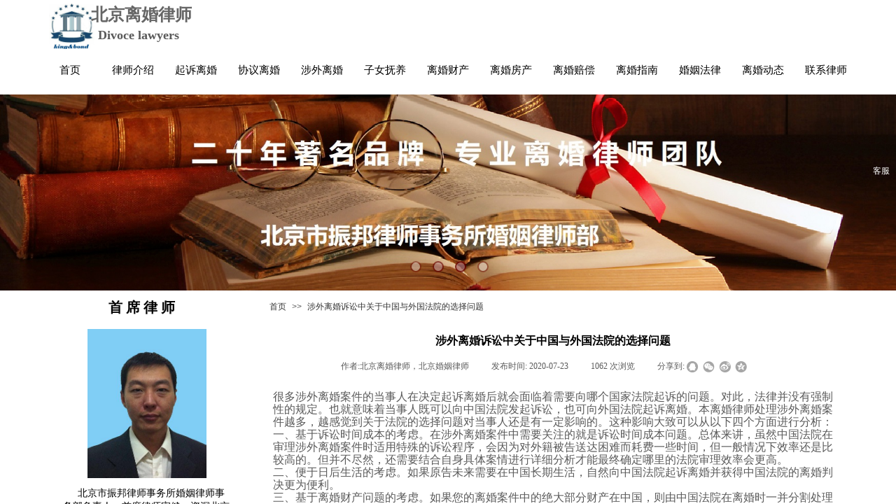

--- FILE ---
content_type: text/html; charset=utf-8
request_url: http://www.bjlihun.com/page40.html?article_id=1678&_l=zh_CN
body_size: 23644
content:
<!DOCTYPE html PUBLIC "-//W3C//DTD XHTML 1.0 Transitional//EN" "http://www.w3.org/TR/xhtml1/DTD/xhtml1-transitional.dtd">
<html xmlns="http://www.w3.org/1999/xhtml" lang="zh-Hans" >
	<head>
		<meta http-equiv="X-UA-Compatible" content="IE=Edge,chrome=1" />
	<meta name="viewport" content="width=1200" />	<meta http-equiv="Content-Type" content="text/html; charset=utf-8" />
		<meta name="format-detection" content="telephone=no" />
	     <meta http-equiv="Cache-Control" content="no-transform"/> 
     <meta http-equiv="Cache-Control" content="no-siteapp"/>
	<title>涉外离婚诉讼中关于中国与外国法院的选择问题</title>
	<meta name="keywords"  content="涉外离婚律师,北京离婚律师,婚姻律师,离婚律师咨询,北京婚姻律师,北京离婚律师咨询,离婚咨询,离婚律师,北京涉外离婚律师,离婚房产,离婚财产分割" />
	<meta name="description" content="北京离婚律师宋健是擅长处理复杂疑难与涉外离婚案件的著名北京婚姻律师，从事专业离婚律师咨询、法律咨询与诉讼十余年，擅长解决离婚房产如何分割等疑难复杂问题，有着丰富的涉外离婚律师咨询与诉讼的经验技巧，同时也是专业的北京婚姻律师与北京涉外离婚律师。北京离婚律师咨询电话：13693697164" />
    
                
			<link rel="shortcut icon" href="http://static.websiteonline.cn/website/template/default/images/favicon.ico" type="image/x-icon" />
	<link rel="Bookmark" href="http://static.websiteonline.cn/website/template/default/images/favicon.ico" />
		

		<link href="http://static.websiteonline.cn/website/template/default/css/default.css?v=17534100" rel="stylesheet" type="text/css" />
<link href="http://www.bjlihun.com/template/default/css/font/font.css?v=15750090" rel="stylesheet" type="text/css" />
<link href="http://www.bjlihun.com/template/default/css/wpassword/iconfont.css?v=17496248" rel="stylesheet" type="text/css" />
<link href="http://static.websiteonline.cn/website/plugin/media/css/media.css?v=14077216" rel="stylesheet" type="text/css" />
<link href="http://static.websiteonline.cn/website/plugin/title/css/title.css?v=17083134" rel="stylesheet" type="text/css" />
<link href="http://static.websiteonline.cn/website/plugin/unslider/css/unslider.css?v=16086236" rel="stylesheet" type="text/css" />
<link href="http://static.websiteonline.cn/website/plugin/breadcrumb/css/breadcrumb.css?v=16086008" rel="stylesheet" type="text/css" />
<link href="http://static.websiteonline.cn/website/plugin/article_detail/css/article_detail.css?v=17387192" rel="stylesheet" type="text/css" />
<link href="http://static.websiteonline.cn/website/plugin/customerservices/css/customerservices.css?v=14718516" rel="stylesheet" type="text/css" />
<link href="http://static.websiteonline.cn/website/plugin/article_category/css/article_category.css?v=14077216" rel="stylesheet" type="text/css" />
<style type="text/css">.prop_rotate_angle sup,.prop_rotate_angle .posblk-deg{font-size:11px; color:#CDCDCD; font-weight:normal; font-style:normal; }ins#qiao-wrap{height:0;} #qiao-wrap{display:block;}
</style> 
</head>
<body  >
<input type="hidden" value="2" name="_user_level_val" />
								<script type="text/javascript" language="javascript" src="http://static.websiteonline.cn/website/script/??libsjq.js,jquery.custom.js,jquery.lazyload.js,jquery.rotateutility.js,lab.js,wopop_all.js,jquery.cookie.js,jquery.simplemodal.js,fullcollumn.js,objectFitPolyfill.min.js,ierotate.js,effects/velocity.js,effects/velocity.ui.js,effects/effects.js,fullpagescroll.js,common.js,heightAdapt.js?v=17573096"></script>
<script type="text/javascript" language="javascript" src="http://static.websiteonline.cn/website/plugin/??media/js/init.js,new_navigation/js/overall.js,new_navigation/styles/hs9/init.js,unslider/js/init.js,breadcrumb/js/init.js,article_category/js/overall.js,article_category/styles/vertical_vs3/init.js?v=17629124"></script>
	<script type="text/javascript" language="javascript">
    			var webmodel = {};
	        
    wp_pages_global_func($.extend({
        'isedit': '0',
        'islogin': '0',
        'domain': 'pmo9030b0',
        'p_rooturl': 'http://www.bjlihun.com',
        'static_rooturl': 'http://static.websiteonline.cn/website',
        'interface_locale': "zh_CN",
        'dev_mode': "0",
        'getsession': ''
    }, {"phpsessionid":"","punyurl":"http:\/\/www.bjlihun.com","curr_locale":"zh_CN","mscript_name":"","converted":false}));
    
	</script>

<link href="http://www.bjlihun.com/72881f84a6ac7f6044c67222093f81fb.cssx" rel="stylesheet" /><div id="page_set_css">
</div><input type="hidden" id="page_id" name="page_id" value="63" rpid="63">
<div id="scroll_container" class="scroll_contain" style="">
	    	<div id="scroll_container_bg" style=";">&nbsp;</div>
<script>
initScrollcontainerHeight();	
</script>
     <div id="overflow_canvas_container">        <div id="canvas" style=" margin: 0 auto;width:1200px;;height:1660px">
    <div id='layer1023974597C3B26805D0EC0160F90069' type='media'  class='cstlayer' style='left: 30px; top: 5px; position: absolute; z-index: 127; width: 65px; height: 65px; '  mid=""    deg='0'><script>
create_pc_media_set_pic('layer1023974597C3B26805D0EC0160F90069',false);
</script>
<div class="wp-media_content"  style="overflow: hidden; width: 65px; height: 65px; border-width: 0px; border-style: solid; padding: 0px;" type="0">
<div class="img_over"  style='overflow: hidden; border-color: transparent; border-width: 0px; position: relative; width: 65px; height: 65px;'>

<div class="imgloading" style="z-index:100;"> </div>
<img  id="wp-media-image_layer1023974597C3B26805D0EC0160F90069" onerror="set_thumb_layer1023974597C3B26805D0EC0160F90069(this);" onload="set_thumb_layer1023974597C3B26805D0EC0160F90069(this);" class="paragraph_image"  type="zoom" src="http://pmo9030b0.pic49.websiteonline.cn/upload/logo.jpg" style="width: 65px; height: auto; top: -2px; left: 0px; position: relative;;" />
</div>

</div>
<script>
(function(){
		layer_media_init_func('layer1023974597C3B26805D0EC0160F90069',{"isedit":false,"has_effects":false});
})()
</script>
</div><script>				 $('#layer1023974597C3B26805D0EC0160F90069').triggerHandler('layer_ready');</script><div id='layerA2238C27284DADBA8F9010F6B37BB796' type='title'  class='cstlayer' style='left: 30px; top: 5px; position: absolute; z-index: 128; width: 229px; height: 65px; '  mid=""    deg='0'><div class="wp-title_content" style="overflow-wrap: break-word; padding: 0px; border-color: transparent; border-width: 0px; height: 65px; width: 229px; border-style: solid; display: block;"><p style="font-size: 12px;"><span style="font-family: &quot;Microsoft YaHei&quot;; font-size: 24px;"><strong>&nbsp; &nbsp; &nbsp; &nbsp; &nbsp;&nbsp;<span style=""><a href="http://www.bjlihun.com"><span style="color:#666666;">北京离婚律师</span></a></span></strong></span></p><p style=""><span style="font-family: &quot;Microsoft YaHei&quot;; font-size: 18px;"><strong style="">&nbsp; &nbsp; &nbsp; &nbsp; &nbsp; &nbsp; &nbsp; <span style="font-family:Microsoft YaHei;">Divoce lawyers</span></strong></span></p></div>
<script type="text/javascript">
$(function(){
	$('.wp-title_content').each(function(){
		if($(this).find('div').attr('align')=='justify'){
			$(this).find('div').css({'text-justify':'inter-ideograph','text-align':'justify'});
		}
	})	
})
</script>

</div><script>				 $('#layerA2238C27284DADBA8F9010F6B37BB796').triggerHandler('layer_ready');</script><div id='layer5E361D28B6F7FD25E8072102A1205897' type='new_navigation'  class='cstlayer' style='left: 0px; top: 70px; position: absolute; z-index: 101; width: 1200px; height: 66px; '  mid=""    deg='0'><div class="wp-new_navigation_content" style="border-color: transparent; border-width: 0px; width: 1200px; border-style: solid; padding: 0px; display: block; overflow: visible; height: auto;;display:block;overflow:hidden;height:0px;" type="0">
<script type="text/javascript"> 
		
		$("#layer5E361D28B6F7FD25E8072102A1205897").data("m_show", '');
	</script>
<div skin="hs9" class="nav1 menu_hs9" ishorizon="1" colorstyle="black" direction="0" more="更多" moreshow="0" morecolor="darkorange" hover="0" hover_scr="0" submethod="0" umenu="0" dmenu="0" sethomeurl="http://www.bjlihun.com/page1.html" smcenter="0">
		<ul id="nav_layer5E361D28B6F7FD25E8072102A1205897" class="navigation"  style="width:auto;"  >
		<li style="width:7.69%;box-sizing:border-box;z-index:2;"  class="wp_subtop"  pid="1" ><a class="  "  href="http://www.bjlihun.com" target="_blank"><span style="display:block;overflow:hidden;">首页</span></a></li><li style="width:7.69%;box-sizing:border-box;z-index:2;"  class="wp_subtop"  pid="50" ><a class="  "  href="http://www.bjlihun.com/page20.html" target="_blank"><span style="display:block;overflow:hidden;">律师介绍</span></a></li><li style="width:7.69%;box-sizing:border-box;z-index:2;"  class="wp_subtop"  pid="51" ><a class="  "  href="http://www.bjlihun.com/page30.html" target="_blank"><span style="display:block;overflow:hidden;">起诉离婚</span></a></li><li style="width:7.69%;box-sizing:border-box;z-index:2;"  class="wp_subtop"  pid="52" ><a class="  "  href="http://www.bjlihun.com/page31.html" target="_blank"><span style="display:block;overflow:hidden;">协议离婚</span></a></li><li style="width:7.69%;box-sizing:border-box;z-index:2;"  class="wp_subtop"  pid="54" ><a class="  "  href="http://www.bjlihun.com/page32.html" target="_blank"><span style="display:block;overflow:hidden;">涉外离婚</span></a></li><li style="width:7.69%;box-sizing:border-box;z-index:2;"  class="wp_subtop"  pid="55" ><a class="  "  href="http://www.bjlihun.com/page33.html" target="_blank"><span style="display:block;overflow:hidden;">子女抚养</span></a></li><li style="width:7.69%;box-sizing:border-box;z-index:2;"  class="wp_subtop"  pid="56" ><a class="  "  href="http://www.bjlihun.com/page34.html" target="_blank"><span style="display:block;overflow:hidden;">离婚财产</span></a></li><li style="width:7.69%;box-sizing:border-box;z-index:2;"  class="wp_subtop"  pid="57" ><a class="  "  href="http://www.bjlihun.com/page35.html" target="_blank"><span style="display:block;overflow:hidden;">离婚房产</span></a></li><li style="width:7.69%;box-sizing:border-box;z-index:2;"  class="wp_subtop"  pid="58" ><a class="  "  href="http://www.bjlihun.com/page36.html" target="_blank"><span style="display:block;overflow:hidden;">离婚赔偿</span></a></li><li style="width:7.69%;box-sizing:border-box;z-index:2;"  class="wp_subtop"  pid="59" ><a class="  "  href="http://www.bjlihun.com/page37.html" target="_blank"><span style="display:block;overflow:hidden;">离婚指南</span></a></li><li style="width:7.69%;box-sizing:border-box;z-index:2;"  class="wp_subtop"  pid="60" ><a class="  "  href="http://www.bjlihun.com/page38.html" target="_blank"><span style="display:block;overflow:hidden;">婚姻法律</span></a></li><li style="width:7.69%;box-sizing:border-box;z-index:2;"  class="wp_subtop"  pid="61" ><a class="  "  href="http://www.bjlihun.com/page39.html" target="_blank"><span style="display:block;overflow:hidden;">离婚动态</span></a></li><li style="width:7.69%;box-sizing:border-box;z-index:2;"  class="wp_subtop"  pid="62" ><a class="  "  href="http://www.bjlihun.com/page23.html" target="_blank"><span style="display:block;overflow:hidden;">联系律师</span></a></li>	</ul>
</div>

<script type="text/javascript"> 
				$("#layer5E361D28B6F7FD25E8072102A1205897").data("datasty_", '@charset "utf-8";  #nav_layer5E361D28B6F7FD25E8072102A1205897, #nav_layer5E361D28B6F7FD25E8072102A1205897 ul {padding:0; margin:0; list-style:none; }  #nav_layer5E361D28B6F7FD25E8072102A1205897 {padding-left:15px; padding-right:15px;position:relative; background-position:top left;background-repeat:repeat-x;background-color:transparent;background-image:url("http://static.websiteonline.cn/website/plugin/new_navigation/styles/hs9/dbj.jpg");line-height:50px;height:50px; }  #nav_layer5E361D28B6F7FD25E8072102A1205897 li.wp_subtop {text-align:center;float:left; height:50px;line-height:50px;background-image:url(http://static.websiteonline.cn/website/plugin/new_navigation/view/images/png_bg.png);background-color:transparent;background-position:top left;background-repeat:repeat;}  #nav_layer5E361D28B6F7FD25E8072102A1205897 li.wp_subtop:hover{text-align:center; background-color:transparent;background-position:top left;height:50px;line-height:50px; background-image:url("http://static.websiteonline.cn/website/plugin/new_navigation/styles/hs9/dhover.jpg");background-repeat:repeat-x;}  #nav_layer5E361D28B6F7FD25E8072102A1205897 li.wp_subtop>a {white-space: nowrap;overflow:hidden;padding-left:15px;padding-right:15px;text-align:center;display:block;  font-family:arial; font-size:14px; color:#FFFFFF; text-decoration:none; font-weight:normal;font-style:normal;}  #nav_layer5E361D28B6F7FD25E8072102A1205897 li.wp_subtop>a:hover{color:#333333;text-align:center;font-family:arial; font-size:14px; font-weight:normal;font-style:normal;}  #nav_layer5E361D28B6F7FD25E8072102A1205897 ul{display:none;width:100%;position:absolute; top:38px; left:-9999px;background-image:url(http://static.websiteonline.cn/website/plugin/new_navigation/view/images/png_bg.png);background-repeat:repeat;background-color:transparent;background-position:top left;padding-bottom:3px;padding-top:3px;}  #nav_layer5E361D28B6F7FD25E8072102A1205897 ul li{text-align:center;float:left; background-color:#fbfbfb;background-position:top left;background-repeat:repeat;background-image:url(http://static.websiteonline.cn/website/plugin/new_navigation/view/images/png_bg.png);height:25px;line-height:25px;font-weight:normal;}  #nav_layer5E361D28B6F7FD25E8072102A1205897 ul li:hover{text-align:center;  background-position:top left;background-repeat:repeat;background-image:url(http://static.websiteonline.cn/website/plugin/new_navigation/view/images/png_bg.png);background-color:#2f2f2f;height:25px;line-height:25px;}  #nav_layer5E361D28B6F7FD25E8072102A1205897 ul li a {white-space: nowrap;color:#666666;text-align:center;float:left; display:block; padding:0 10px 0 10px; font-family:arial; font-size:12px; text-decoration:none; font-weight:normal;font-style:normal;}  #nav_layer5E361D28B6F7FD25E8072102A1205897 ul li a:hover{color:#fff;text-align:center;float:left; padding:0 10px 0 10px; font-family:arial; font-size:12px; text-decoration:none; font-weight:normal;font-style:normal;}  #nav_layer5E361D28B6F7FD25E8072102A1205897 li ul.floatRight li {float:right;}  #nav_layer5E361D28B6F7FD25E8072102A1205897 ul ul {background-image:url(http://static.websiteonline.cn/website/plugin/new_navigation/view/images/png_bg.png);}');
		$("#layer5E361D28B6F7FD25E8072102A1205897").data("datastys_", '#nav_layer5E361D28B6F7FD25E8072102A1205897{background-color:transparent;} #nav_layer5E361D28B6F7FD25E8072102A1205897{background-image:url(http://static.websiteonline.cn/website/plugin/new_navigation/view/images/png_bg.png);} #nav_layer5E361D28B6F7FD25E8072102A1205897{background:;} #nav_layer5E361D28B6F7FD25E8072102A1205897 li.wp_subtop>a{color:#000000;}          #nav_layer5E361D28B6F7FD25E8072102A1205897 li.wp_subtop>a{font-weight:normal;}                                                                                                     #nav_layer5E361D28B6F7FD25E8072102A1205897 ul li{height:20px;}          #nav_layer5E361D28B6F7FD25E8072102A1205897 li.wp_subtop:hover{height:20px;}                                              #nav_layer5E361D28B6F7FD25E8072102A1205897{height:20px;}                  #nav_layer5E361D28B6F7FD25E8072102A1205897 li.wp_subtop{line-height:60px;}                    #nav_layer5E361D28B6F7FD25E8072102A1205897 li.wp_subtop{height:15px;}     #nav_layer5E361D28B6F7FD25E8072102A1205897 li.wp_subtop{text-align:center;} #nav_layer5E361D28B6F7FD25E8072102A1205897 li.wp_subtop>a{text-align:center;} #nav_layer5E361D28B6F7FD25E8072102A1205897 li.wp_subtop{background-repeat:repeat;}   #nav_layer5E361D28B6F7FD25E8072102A1205897 li.wp_subtop>a:hover{font-family:Microsoft YaHei;} #nav_layer5E361D28B6F7FD25E8072102A1205897 li.wp_subtop>a{font-family:Microsoft YaHei;} #nav_layer5E361D28B6F7FD25E8072102A1205897 li.wp_subtop>a{font-size:15px;} #nav_layer5E361D28B6F7FD25E8072102A1205897 li.wp_subtop>a:hover{font-size:15px;}');
	
		</script>

<script type="text/javascript">
function wp_get_navstyle(layer_id,key){
		var navStyle = $.trim($("#"+layer_id).data(key));
		return navStyle;	
	
}	
richtxt('layer5E361D28B6F7FD25E8072102A1205897');
</script><script type="text/javascript">
layer_new_navigation_hs9_func({"isedit":false,"layer_id":"layer5E361D28B6F7FD25E8072102A1205897","menustyle":"hs9"});
layer5E361D28B6F7FD25E8072102A1205897_liHoverCallBack;
</script>

</div>
<script type="text/javascript">
 $(function(){
	layer_new_navigation_content_func({"isedit":false,"layer_id":"layer5E361D28B6F7FD25E8072102A1205897","menustyle":"hs9","addopts":[]});
});
</script>

</div><script>				 $('#layer5E361D28B6F7FD25E8072102A1205897').triggerHandler('layer_ready');</script><div id="layerA09513C5F430A2492DD95C6791563155" class="full_column"   style="width:1200px;position:absolute;top:135px;height:280px;z-index:100;">
    <div class="full_width " style="position:absolute;height:280px;background-color:#CCCCCC;background-image:url('http://pmo9030b0.pic49.websiteonline.cn/upload/wtuw.PNG');">		
    </div>
			<div class="full_content" style="width:1200px; position:absolute;left:0;top:0;margin-left: 0px;;height:280px;">
								                                
                                <div class="fullcontent_opacity" style="width: 100%;height: 100%;position: absolute;left: 0;right: 0;top: 0;display:none;"></div>
			</div>
</div>
<script>
        $(".content_copen").live('click',function(){
        $(this).closest(".full_column").hide();
    });
	var $fullwidth=$('#layerA09513C5F430A2492DD95C6791563155 .full_width');
	$fullwidth.css({left:0-$('#canvas').offset().left+$('#scroll_container').offset().left-$('#scroll_container').scrollLeft()-$.parseInteger($('#canvas').css("borderLeftWidth")),width:$('#scroll_container_bg').width()});
	$(function () {
				var videoParams={"id":"layerA09513C5F430A2492DD95C6791563155","bgauto":null,"ctauto":null,"bVideouse":null,"cVideouse":null,"bgvHeight":null,"bgvWidth":null};
		fullcolumn_bgvideo_init_func(videoParams);
                var bgHoverParams={"full":{"hover":null,"opacity":null,"bg":"#CCCCCC","id":"layerA09513C5F430A2492DD95C6791563155","bgopacity":null,"zindextopcolorset":""},"full_con":{"hover":null,"opacity":null,"bg":null,"id":"layerA09513C5F430A2492DD95C6791563155","bgopacity":null}};
		fullcolumn_HoverInit(bgHoverParams);
        });
</script>


<div id='layerCCEA5D6B2689FB62E295AE3F16C663D4' type='unslider'  class='cstlayer' style='left: 0px; top: 135px; position: absolute; z-index: 133; width: 1200px; height: 280px; '  mid=""    deg='0'><style>
#layerCCEA5D6B2689FB62E295AE3F16C663D4html5zoo-1{
	margin:0 auto;
}
</style>
<div id="layerCCEA5D6B2689FB62E295AE3F16C663D4_content" class="wp-unslider_content" style="overflow: hidden; border: none; left: -31.6667px; width: 1263px; height: 280px; position: absolute;">
<script type="text/javascript">
	 
</script>

<!-- loop star -->
<div id="layerCCEA5D6B2689FB62E295AE3F16C663D4html5zoo-1">
    <ul class="html5zoo-slides" style="display:none;">
  
        <li><img alt="" src="http://pmo9030b0.pic49.websiteonline.cn/upload/2a3x.jpg" class="html5lightbox" /></a></li>
  
        <li><img alt="" src="http://pmo9030b0.pic49.websiteonline.cn/upload/k6ph.jpg" class="html5lightbox" /></a></li>
  
        <li><img alt="" src="http://pmo9030b0.pic49.websiteonline.cn/upload/kgbp.jpg" class="html5lightbox" /></a></li>
  
        <li><img alt="" src="http://pmo9030b0.pic49.websiteonline.cn/upload/mbik.jpg" class="html5lightbox" /></a></li>
    </ul>
</div>
<!-- loop end -->

<script language="javascript">
(function(){
		var layerparams={"layerid":"layerCCEA5D6B2689FB62E295AE3F16C663D4","pstyle":"none","plborder_size":null,"interval":3000,"autoplays":"true","title_size":40,"title_family":"SimSun","title_color":"#fff","easing":"all","show_title":null,"show_nav":"1","navigation_style":"01","navbg_hover_color":"#660000","nav_margin_bottom_size":"25","nav_arrow":"1","arrow_left":"template\/default\/images\/left_arrow.png","arrow_right":"template\/default\/images\/right_arrow.png","nav_margin_left_size":"25","nav_margin_right_size":"25","skin":"01","default_show":"1","hover_show":"0","pauseonmouseover":"1","nav_arrow_w_size":"32","nav_arrow_h_size":"32","iconstyle":"01","nav_height_size":"2","wsize":null,"editMode":false,"unslideradapt":null};
	layer_unslider_init_func(layerparams);
})()  
</script>
</div>
</div><script>				 $('#layerCCEA5D6B2689FB62E295AE3F16C663D4').triggerHandler('layer_ready');</script><div id='layer97951378FCEF6F879F5E812E59941EFA' type='title'  class='cstlayer' style='left: 85px; top: 425px; position: absolute; z-index: 102; width: 170px; height: 30px; '  mid=""    deg='0'><div class="wp-title_content" style="word-wrap: break-word; padding: 0px; border-color: transparent; border-width: 0px; height: 30px; width: 170px; display: block; border-style: solid;"><div style="text-align: left;"><span style="color: rgb(0, 0, 0); font-family: &quot;Microsoft YaHei&quot;; font-size: 20px;"><strong>&nbsp; &nbsp; &nbsp; 首 席 律 师</strong></span>​​</div></div>

</div><script>				 $('#layer97951378FCEF6F879F5E812E59941EFA').triggerHandler('layer_ready');</script><div id='layer2EE8A7A2FC7E4B7DAD8468D15338E41A' type='breadcrumb'  class='cstlayer' style='left: 345px; top: 430px; position: absolute; z-index: 131; width: 855px; height: 20px; '  mid=""    deg='0'><div class="wp-breadcrumb_content" style="width: 855px; height: 20px; border-width: 0px; border-style: solid; padding: 0px;" ShowCpage="1" >
<div class='breadcrumb_plugin'>

<span class="breadcrumbtext" gzdata="gzorder"><a href="http://www.bjlihun.com/" style="line-height:100%;line-height: 120%; font-size: 12px; font-family: Microsoft YaHei;line-height:120%;line-height:120%;line-height:120%;" >首页</a></span>
<span style="line-height:100%; margin-left:5px;margin-right:5px;color:rgb(90, 90, 90);font-size:12px;" class="breadcrumbfuhao">>></span>
<span class="breadcrumbtext"><a href="http://www.bjlihun.com/page40.html?article_id=1678" style="line-height:100%;line-height: 120%; font-size: 12px; font-family: Microsoft YaHei;line-height:120%;line-height:120%;line-height:120%;" >涉外离婚诉讼中关于中国与外国法院的选择问题</a></span>
</div>
</div>
<script>
layer_breadcrumb_ready_func('layer2EE8A7A2FC7E4B7DAD8468D15338E41A', '');
</script></div><script>				 $('#layer2EE8A7A2FC7E4B7DAD8468D15338E41A').triggerHandler('layer_ready');</script><div id='layerB115699B7B1ED99FA54CAE249527A45E' type='article_detail'  class='cstlayer' style='left: 350px; top: 470px; position: absolute; z-index: 117; width: 800px; height: 1130px; '  mid=""    deg='0'><div class="wp-article_detail_content" style="border-color: transparent; border-width: 0px; overflow: hidden; width: 800px; height: 1130px; border-style: solid; padding: 0px;">
<script type="text/javascript">
</script>
 
<style>
.wp-article_detail_content .artview_info{ text-align:center; margin:0 auto; padding:10px 0 15px; line-height:21px; overflow:hidden;}
.wp-article_detail_content .detail_head_title{ float:left; display:inner_block; }
.wp-article_detail_content .sourcedata{ text-align:center; margin:0 auto;  line-height:21px; }
.wp-article_detail_content .text-source-left01{ float:left; color:transparent; padding:0 15px; display:inner_block; }
.wp-article_detail_content .text-source-left02{  float:left; text-align:left;   padding-right:8px; display:inner_block;}
.wp-article_detail_content .up_arrow{ background-image:url(http://static.websiteonline.cn/website/plugin/tb_product_detail/styles/defaultn/images/sitestar_productdetailspage_up_arrow.png); background-repeat:no-repeat; width:11px; height:10px; display:block; float:left; background-color:#c2c2c2; margin-right:8px; margin-top:8px;}
.wp-article_detail_content .down_arrow{ background-image:url(http://static.websiteonline.cn/website/plugin/tb_product_detail/styles/defaultn/images/sitestar_productdetailspage_down_arrow.png); background-repeat:no-repeat; width:11px; height:10px; display:block; float:left; background-color:#C2C2C2; margin-right:8px; margin-top:8px;}
.wp-article_detail_content .down_arrow_textover{ color:#048bcd;}
.wp-article_detail_content .up_arrow_textover{ color:#727272;}
.wp-article_detail_content .shareshow{ display:block; }
.wp-article_detail_content .artview_content .artview_detail img:not([width]){max-width:100%;}
</style>
	<div class="artdetail_title" style="display:block;font-family:Microsoft YaHei;font-size:16px;color:#000000;font-weight:bold;text-decoration:none;">涉外离婚诉讼中关于中国与外国法院的选择问题</div>

	
	<div class="artview_info" style="display:block;font-family:Microsoft YaHei;font-size:12px;color:#5A5A5A;font-weight:normal;text-decoration:none;">
		<div class="sourcedata">
	<span class="detail_head_title org_txt_span"><span class="org_txt">来源:</span></span>
	<span class="text-source-left01">|</span>
	<span class="detail_head_title aut_txt_span"><span class="aut_txt">作者:</span>北京离婚律师，北京婚姻律师</span>
	<span class="text-source-left01">|</span>
	<span class="detail_head_title pub_txt_span"><span class="pub_txt">发布时间: </span>2020-07-23</span>
	<span class="text-source-left01">|</span>
	<span class="detail_head_title times_txt_span">1062 <span class="times_txt">次浏览</span></span>

<style>
.wp-article_detail_content .bdsharebuttonbox a{ margin:3px;}
.wp-article_detail_content .editshaimg{ margin:3px;}
.bdsharebuttonbox.bshare-custom a.wpshare-sinaminiblog {    background: url("http://static.websiteonline.cn/website/plugin/article_detail/view/images/sha_tsinaa.png");}
.bdsharebuttonbox.bshare-custom a.wpshare-sinaminiblog:hover {     background-image: url("http://static.websiteonline.cn/website/plugin/article_detail/view/images/sha_tsina.png");}
.bdsharebuttonbox.bshare-custom a.wpshare-qqim {    background-image: url("http://static.websiteonline.cn/website/plugin/article_detail/view/images/sha_sqqa.png");}
.bdsharebuttonbox.bshare-custom a.wpshare-qqim:hover {     background-image: url("http://static.websiteonline.cn/website/plugin/article_detail/view/images/sha_sqq.png");}
.bdsharebuttonbox.bshare-custom a.wpshare-weixin {    background-image: url("http://static.websiteonline.cn/website/plugin/article_detail/view/images/sha_weixina.png");}
.bdsharebuttonbox.bshare-custom a.wpshare-weixin:hover {     background-image: url("http://static.websiteonline.cn/website/plugin/article_detail/view/images/sha_weixin.png");}
.bdsharebuttonbox.bshare-custom a.wpshare-twitter {    background-image: url("http://static.websiteonline.cn/website/plugin/article_detail/view/images/sha_twittera.png");}
.bdsharebuttonbox.bshare-custom a.wpshare-twitter:hover {     background-image: url("http://static.websiteonline.cn/website/plugin/article_detail/view/images/sha_twitter.png");}
.bdsharebuttonbox.bshare-custom a.wpshare-facebook {    background-image: url("http://static.websiteonline.cn/website/plugin/article_detail/view/images/sha_facebooka.png");}
.bdsharebuttonbox.bshare-custom a.wpshare-facebook:hover {     background-image: url("http://static.websiteonline.cn/website/plugin/article_detail/view/images/sha_facebook.png");}

.bdsharebuttonbox a.bds_tqq_a {    background-image: url("http://static.websiteonline.cn/website/plugin/article_detail/view/images/sha_tqqa.png");}
.bdsharebuttonbox a.bds_tqq_a:hover {     background-image: url("http://static.websiteonline.cn/website/plugin/article_detail/view/images/sha_tqq.png");}
.bdsharebuttonbox.bshare-custom a.wpshare-qzone {    background: url("http://static.websiteonline.cn/website/plugin/article_detail/view/images/sha_qzonea.png");}
.bdsharebuttonbox.bshare-custom a.wpshare-qzone:hover {     background-image: url("http://static.websiteonline.cn/website/plugin/article_detail/view/images/sha_qzone.png");}
.bdsharebuttonbox a.bds_bdhome_a {    background-image: url("http://static.websiteonline.cn/website/plugin/article_detail/view/images/sha_bdhomea.png");}
.bdsharebuttonbox a.bds_bdhome_a:hover {     background-image: url("http://static.websiteonline.cn/website/plugin/article_detail/view/images/sha_bdhome.png");}

.bdsharebuttonbox.bshare-custom a.bshare-douban {    background: url("http://static.websiteonline.cn/website/plugin/article_detail/view/images/sha_doubana.png");}
.bdsharebuttonbox.bshare-custom a.bshare-douban:hover {     background-image: url("http://static.websiteonline.cn/website/plugin/article_detail/view/images/sha_douban.png");}
.bdsharebuttonbox a.bds_kaixin001_a {    background-image: url("http://static.websiteonline.cn/website/plugin/article_detail/view/images/sha_kaixin001a.png");}
.bdsharebuttonbox a.bds_kaixin001_a:hover {     background-image: url("http://static.websiteonline.cn/website/plugin/article_detail/view/images/sha_kaixin001.png");}
.wp-article_detail_content .bdsharebuttonbox img{float:left;}
.shareshow a{display: block;height:16px;padding-left:17px; width:auto;background-repeat: no-repeat;float:left;}
</style>
	<span class="text-source-left01 shareshow">|</span>
	 <span class="detail_head_title shareshow">分享到: </span>
	 <div class="bdsharebuttonbox shareshow bshare-custom">
		<a href="#" class="wpshare-qqim" data-cmd="sqq"></a><a href="#" class="wpshare-weixin" data-cmd="weixin"></a><a href="#" class="wpshare-sinaminiblog" data-cmd="tsina"></a><a href="#" class="wpshare-qzone" data-cmd="qzone"></a>
	</div>
	        <script>
			;(function(){
				var title="\u6d89\u5916\u79bb\u5a5a\u8bc9\u8bbc\u4e2d\u5173\u4e8e\u4e2d\u56fd\u4e0e\u5916\u56fd\u6cd5\u9662\u7684\u9009\u62e9\u95ee\u9898";
				var cur_url=location.href;
				$('#layerB115699B7B1ED99FA54CAE249527A45E .wpshare-sinaminiblog').unbind('click').click(function(e){
					e.preventDefault();
					var url="https://service.weibo.com/share/share.php?url="+encodeURIComponent(cur_url)+"&title="+encodeURIComponent(title)+"&content=utf-8";
					window.open(url,"","height=600,width=800,top=100,left=100,screenX=100,screenY=100,scrollbars=yes,resizable=yes");
				});
				$('#layerB115699B7B1ED99FA54CAE249527A45E .wpshare-qzone').unbind('click').click(function(e){
					e.preventDefault();
					var url="https://sns.qzone.qq.com/cgi-bin/qzshare/cgi_qzshare_onekey?url="+encodeURIComponent(cur_url)+"&title="+encodeURIComponent(title)+"&desc=&summary=";
					window.open(url,"","height=600,width=800,top=100,left=100,screenX=100,screenY=100,scrollbars=yes,resizable=yes");
				});
                $('#layerB115699B7B1ED99FA54CAE249527A45E .wpshare-twitter').unbind('click').click(function(e){
					e.preventDefault();
					var url="http://twitter.com/share?url=" + encodeURIComponent(cur_url) + "&text=" + encodeURIComponent(title) + "&display=popup&ref=plugin&src=share_button";
					window.open(url,"","height=600,width=800,top=100,left=100,screenX=100,screenY=100,scrollbars=yes,resizable=yes");
				});
                $('#layerB115699B7B1ED99FA54CAE249527A45E .wpshare-facebook').unbind('click').click(function(e){
					e.preventDefault();
					var url="https://m.facebook.com/sharer/sharer.php?u=" + encodeURIComponent(cur_url) + "&description=&title=" + encodeURIComponent(title) + "&display=popup&ref=plugin&src=share_button";
					window.open(url,"","height=600,width=800,top=100,left=100,screenX=100,screenY=100,scrollbars=yes,resizable=yes");
				});
				$('#layerB115699B7B1ED99FA54CAE249527A45E .wpshare-qqim').unbind('click').click(function(e){
					e.preventDefault();
					var url="https://connect.qq.com/widget/shareqq/index.html??url=" + encodeURIComponent(cur_url) + "&title=" + encodeURIComponent(title) + "";
					window.open(url,"","height=600,width=800,top=100,left=100,screenX=100,screenY=100,scrollbars=yes,resizable=yes");
				});
				$('#layerB115699B7B1ED99FA54CAE249527A45E .wpshare-weixin').unbind('click').click(function(e){
					if(!$('#wpshare-weixin_qrcode').length){
						var dialogel='<div id="wpshare-weixin_qrcode" class="weixin_popup" style="display: none;"><div class="weixin_popup_head"><span>分享到微信</span><a class="weixin_popup_close" href="#">×</a> </div><div class="weixin_popup_main" ><img src="" /></div></div>';
						var styleel='<style id="wpshare-weixin_css">.weixin_popup{width: 240px;background:#fff none repeat scroll 0 0;border:1px solid #d8d8d8;padding:10px;position:fixed;z-index:11001;text-align:left;font-size:12px;color:#333;top: 50%;left:50%;transform: translate(-50%, -50%);}.weixin_popup .weixin_popup_head{color:#000;font-weight:bold;height:16px;line-height:16px;position:relative;text-align:left}.weixin_popup .weixin_popup_head .weixin_popup_close{color:#999;font-size:16px;height:16px;position:absolute;right:0;text-decoration:none;top:0;width:16px}.weixin_popup .weixin_popup_main{TEXT-ALIGN:center;padding-top:10px;padding-bottom:10px}.weixin_popup .weixin_popup_foot{color:#666;line-height:22px;text-align:left}.weixin_popup img{width:202px;}</style>';
						$('body').prepend(styleel);
						$('body').prepend(dialogel);
						$('#wpshare-weixin_qrcode .weixin_popup_close').click(function(){
							$('#wpshare-weixin_qrcode').hide();
						})
						var showonce=false;
						$('#wpshare-weixin_qrcode img').load(function(){
							if(showonce) return;
							$('#wpshare-weixin_qrcode').show();
							showonce=true;
						})
						setTimeout(function(){if(showonce){return;}$('#wpshare-weixin_qrcode').show();showonce=true;},3000);
						$('#wpshare-weixin_qrcode img').prop('src','https://static.ysjianzhan.cn/website/qr/index.php?url='+encodeURIComponent(cur_url));
					}else{
						$('#wpshare-weixin_qrcode').show();
					}
					
				});
			})();
        </script>
    		</div>
	</div>
		<div class="artview_intro" style="display:none;">
		</div>
	
	<div class="artview_content" style="display:block;font-family:Microsoft YaHei;font-size:12px;color:#5A5A5A;font-weight:normal;text-decoration:none;">

		<div class="artview_detail" setsid="article1678">
			<p style="line-height: 150%; background-image: initial; background-position: initial; background-size: initial; background-repeat: initial; background-attachment: initial; background-origin: initial; background-clip: initial;"> 	<span style="font-size: 16px;">很多涉外离婚案件的当事人在决定起诉离婚后就会面临着需要向哪个国家法院起诉的问题。对此，法律并没有强制性的规定。也就意味着当事人既可以向中国法院发起诉讼，也可向外国法院起诉离婚。本离婚律师处理涉外离婚案件越多，越感觉到关于法院的选择问题对当事人还是有一定影响的。这种影响大致可以从以下四个方面进行分析：</span> </p> <p style="line-height: 150%; background-image: initial; background-position: initial; background-size: initial; background-repeat: initial; background-attachment: initial; background-origin: initial; background-clip: initial;"> 	<span style="font-size: 16px;">一、基于诉讼时间成本的考虑。在</span><span style="font-size: 16px;">涉外离婚案件</span><span style="font-size: 16px;">中需要关注的就是诉讼时间成本问题。总体来讲，虽然中国法院在审理涉外离婚案件时适用特殊的诉讼程序，会因为对外籍被告送达困难而耗费一些时间，但一般情况下效率还是比较高的。但并不尽然，还需要结合自身具体案情进行详细分析才能最终确定哪里的法院审理效率会更高。</span> </p> <p style="line-height: 150%; background-image: initial; background-position: initial; background-size: initial; background-repeat: initial; background-attachment: initial; background-origin: initial; background-clip: initial;"> 	<span style="font-size: 16px;">二、便于日后生活的考虑。如果原告未来需要在中国长期生活，自然向中国法院起诉离婚并获得中国法院的离婚判决更为便利。</span> </p> <p style="line-height: 150%; background-image: initial; background-position: initial; background-size: initial; background-repeat: initial; background-attachment: initial; background-origin: initial; background-clip: initial;"> 	<span style="font-size: 16px;">三、基于离婚财产问题的考虑。如果您的离婚案件中的绝大部分财产在中国，则由中国法院在离婚时一并分割处理更为有效。毕竟中国对外国法院就离婚财产分割问题的判决事项是不予承认的。也就意味着您</span><span style="font-size: 16px;">申请承认外国法院离婚判决</span><span style="font-size: 16px;">中的财产部分会被中国法院拒绝，造成虽有判决书却无法执行的尴尬。</span> </p> <p style="line-height: 150%; background-image: initial; background-position: initial; background-size: initial; background-repeat: initial; background-attachment: initial; background-origin: initial; background-clip: initial;"> 	<span style="font-size: 16px;">四、基于子女抚养的考虑。与上面第三项的原因一样，中国对外国法院离婚判决中关于子女抚养问题的规定也是不予承认的。如果您的孩子未来要在中国生活，获得中国法院的离婚判决将对您抚养孩子或者探望孩子有法律上的保障。</span> </p> <p style="line-height: 150%; background-image: initial; background-position: initial; background-size: initial; background-repeat: initial; background-attachment: initial; background-origin: initial; background-clip: initial;"> 	<span style="font-size: 16px;">对于以上四个方面的因素，您也可以结合自己的案情做相反的考虑。比如未来您与孩子都在外国生活，那么您向外国法院起诉并获得离婚判决会更好。当然也有很多涉外离婚案件的各种因素都有，比如既在中国境内由夫妻共同财产需要分割，在国外也有财产。对于这种情况当事人可以选择向中国法院与外国法院同时起诉或者在外国法院判决离婚后，再回到中国另行发起离婚后财产纠纷诉讼。</span> </p> <b><span style="font-size: 9pt; font-family: 宋体; color: rgb(0, 0, 255);">版权属</span></b><span style="font-size:12.0pt; font-family:宋体;mso-bidi-font-family:宋体;mso-font-kerning:0pt;mso-ansi-language: EN-US;mso-fareast-language:ZH-CN;mso-bidi-language:AR-SA"><a href="http://www.bjlihun.com/"><b><span style="font-size: 9pt; color: rgb(0, 0, 255);">北京婚姻律师</span></b></a></span><b><span style="font-size: 9pt; font-family: 宋体; color: rgb(0, 0, 255);">，欢迎您向</span></b><span style="font-size:12.0pt;font-family:宋体;mso-bidi-font-family:宋体; mso-font-kerning:0pt;mso-ansi-language:EN-US;mso-fareast-language:ZH-CN; mso-bidi-language:AR-SA"><a href="http://www.bjlihun.com/"><b><span style="font-size: 9pt; color: rgb(0, 0, 255);">婚姻律师</span></b></a></span><b><span style="font-size: 9pt; font-family: 宋体; color: rgb(0, 0, 255);">咨询，</span></b><span style="font-size:12.0pt; font-family:宋体;mso-bidi-font-family:宋体;mso-font-kerning:0pt;mso-ansi-language: EN-US;mso-fareast-language:ZH-CN;mso-bidi-language:AR-SA"><a href="http://www.bjlihun.com/"><b><span style="font-size: 9pt; color: rgb(0, 0, 255);">北京离婚律师</span></b></a></span><b><span style="font-size: 9pt; font-family: 宋体; color: rgb(0, 0, 255);">-</span><span style="font-size: 9pt; font-family: 宋体; color: rgb(0, 0, 255);">北京最专业的</span></b><span style="font-size:12.0pt;font-family:宋体;mso-bidi-font-family:宋体; mso-font-kerning:0pt;mso-ansi-language:EN-US;mso-fareast-language:ZH-CN; mso-bidi-language:AR-SA"><a href="http://www.bjlihun.com/"><b><span style="font-size: 9pt; color: rgb(0, 0, 255);">离婚律师</span></b></a></span><b><span style="font-size:9.0pt;font-family:Times New Roman,serif; mso-fareast-font-family:宋体;mso-bidi-font-family:宋体;color:blue;mso-font-kerning: 0pt;mso-ansi-language:EN-US;mso-fareast-language:ZH-CN;mso-bidi-language:AR-SA"> </span></b><span style="font-size:12.0pt;font-family:宋体;mso-bidi-font-family: 宋体;mso-font-kerning:0pt;mso-ansi-language:EN-US;mso-fareast-language:ZH-CN; mso-bidi-language:AR-SA"><a href="http://www.bjlihun.com/"><b><span style="font-size: 9pt; font-family: Times New Roman, serif; color: rgb(0, 0, 255);">http://www.bjlihun.com</span></b></a></span>              <div style="clear:both;"></div>
		</div>

	</div>
  		<div class="artview_prev_next">
		<div style="margin-top:20px;width:100%;">
		<div style="" class="prevlist">
						<a class="prev_next_link" style="display:block;float:left;" href="http://www.bjlihun.com/page40.html?article_id=1679" title="中国法院为何不承认外国法院作出的涉外离婚判决书？">
        <span class="up_arrow"></span>
        <span class="prev_next_text prev_txt" style="display:block;float:left;margin-right: 5px;">上一篇： </span>
				中国法院为何不承认外国法院作出......			</a>
						<div style="clear:both;"></div>
		</div>
		<div style=""  class="nextlist">
						<a class="prev_next_link" style="display:block;float:left;" href="http://www.bjlihun.com/page40.html?article_id=1677" title="该涉外离婚案件在国外的原告应向中国哪个法院起诉？">
        <span class="down_arrow"></span>
        <span class="prev_next_text next_txt" style="display:block;float:left;margin-right: 5px;">下一篇：</span>
				该涉外离婚案件在国外的原告应向......			</a>
						<div style="clear:both;"></div>
		</div>
</div>	</div>
	</div>
<script type="text/javascript">
	$(function(){
		var layer = $('#layerB115699B7B1ED99FA54CAE249527A45E');
 	  
	  layer.find('.prevlist,.nextlist').mouseenter(function(e){
			$(this).find('.up_arrow,.down_arrow').addClass("arrowbj");
			$(this).find('.prev_next_text,.prev_next_link').addClass("arrowfontcolor");			
			$(this).css("cursor","pointer");
		}).mouseleave(function(e){
			$(this).find('.up_arrow,.down_arrow').removeClass("arrowbj");
			$(this).find('.prev_next_text,.prev_next_link').removeClass("arrowfontcolor");
		});	
	
		var this_span = 0;
		var sharelen = 0; 
				layer.find('.sourcedata').children("span").not(".bdsharebuttonbox").each(function(){
			if($(this).css("display")=="none"){}else{
				var shis_spanw = $(this).outerWidth();
				this_span = this_span + shis_spanw;
			}
			
		})
		
				sharelen = layer.find('.bdsharebuttonbox a').length;
				this_span = this_span + sharelen*28 + 4; 
                var sourcmax_width = $('.artview_info').width();
                if(sourcmax_width==0) sourcmax_width='100%';
		layer.find('.sourcedata').width(this_span); 
                layer.find('.sourcedata').css("max-width",sourcmax_width); 
		        
         
		 
})
	
</script>

</div><script>				 $('#layerB115699B7B1ED99FA54CAE249527A45E').triggerHandler('layer_ready');</script><div id='layer5170137FADA079B3EC581E3A8A42C9A4' type='media'  class='cstlayer' style='left: 85px; top: 470px; position: absolute; z-index: 103; width: 170px; height: 213px; display: block; '  mid=""    deg='0'><script>
create_pc_media_set_pic('layer5170137FADA079B3EC581E3A8A42C9A4',false);
</script>
<div class="wp-media_content"  style="overflow: hidden; width: 170px; height: 213px; border-width: 0px; border-style: solid; padding: 0px;" type="0">
<div class="img_over"  style='overflow: hidden; border-color: transparent; border-width: 0px; position: relative; width: 170px; height: 213px;'>

<div class="imgloading" style="z-index:100;"> </div>
<a class="media_link" style="line-height:normal;" href="http://www.bjlihun.com/page20.html"  >
<img  id="wp-media-image_layer5170137FADA079B3EC581E3A8A42C9A4" onerror="set_thumb_layer5170137FADA079B3EC581E3A8A42C9A4(this);" onload="set_thumb_layer5170137FADA079B3EC581E3A8A42C9A4(this);" class="paragraph_image"  type="zoom" src="http://pmo9030b0.pic49.websiteonline.cn/upload/IMG_2063.jpg" style="width: auto; height: 213px; top: 0px; left: -3px; position: relative; transform: scale(1);;" alt="律师介绍" title="律师介绍"/>
</a>
</div>

</div>
<script>
(function(){
		layer_media_init_func('layer5170137FADA079B3EC581E3A8A42C9A4',{"isedit":false,"has_effects":false});
})()
</script>
</div><script>		         $('#layer5170137FADA079B3EC581E3A8A42C9A4').data('wopop_imgeffects',{"effect":"effect.zoomin","effectrole":"dantu","duration":"350","type":"media","delay":0,"loop":0,"loop_infinite":0,"dshow":false,"dset":{}});				 $('#layer5170137FADA079B3EC581E3A8A42C9A4').triggerHandler('layer_ready');</script><div id='layerF83C90B4C98AAB8BFEA1D9C3EA0E804F' type='customerservices'  class='cstlayer' style='left: 978px; top: 500px; position: absolute; z-index: 129; width: 222px; height: 180px; '  mid=""    deg='0'><div class="wp-customerservices_content" style="overflow: hidden; border-color: transparent; border-width: 0px; width: 222px; height: 180px; border-style: solid; padding: 0px;">
</div>
<script language="javascript">$(function(){
$LAB.script("http://static.websiteonline.cn/website/plugin/customerservices/js/floating.js?v=1").wait(function(){
	var layerid = '#layerF83C90B4C98AAB8BFEA1D9C3EA0E804F';if (layerid.length == 1) return;
	$(layerid).data("os-initval", {color: 'blue',style: 'style1',floating: 'right',mode: 'open',x: 0,y: 100});
	var options = $.extend({},{"mod_setting":{"show_name":"0","show_account":"0","float_display":"1","plugin_hide":"0","float_top":"200","float_ltr":"0","float_position":"right","float_mode":"open","float_color":"col_1298fa","float_effect":"style3"},"layerid":"layerF83C90B4C98AAB8BFEA1D9C3EA0E804F"})['mod_setting'];
	if ($.type(options) !== 'object') options = {};
	$(layerid).onlineService({
		color: options['float_color'] || 'blue',
		style: options['float_effect'] || 'style1',
		floating: options['float_position'] || 'right',
		position: {x: options['float_ltr'] || '0',y: options['float_top'] || '100'},
    	showAccount: options['show_account'] || '0',
		showAlias: options['show_name'] || '0',
		sources:null,
		layerId: 'layerF83C90B4C98AAB8BFEA1D9C3EA0E804F'
	});layerid = options = null;
})});
</script>
<script type="text/javascript">


</script></div><script>				 $('#layerF83C90B4C98AAB8BFEA1D9C3EA0E804F').triggerHandler('layer_ready');</script><div id='layer067C526887CF6E6852EFA7F92B53A2D2' type='title'  class='cstlayer' style='left: 50px; top: 695px; position: absolute; z-index: 104; width: 240px; height: 450px; '  mid=""    deg='0'><div class="wp-title_content" style="overflow-wrap: break-word; padding: 0px; border-color: transparent; border-width: 0px; height: 450px; width: 240px; display: block; border-style: solid;"><span style="color: rgb(80, 80, 80); font-family: Verdana, Arial, Helvetica, sans-serif; background-color: rgb(255, 255, 255);">&nbsp; &nbsp; &nbsp; &nbsp;</span><span style="color: rgb(0, 0, 0); font-family: &quot;Microsoft YaHei&quot;; font-size: 14px; background-color: rgb(255, 255, 255);">北京市振邦律师事务所婚姻律师事务部负责人、首席律师宋健。</span><font color="#000000" style="font-family: Verdana, Arial, Helvetica, sans-serif; background-color: rgb(255, 255, 255);"><span style="font-size: 14px; font-family: &quot;Microsoft YaHei&quot;;">资深</span></font><a href="http://www.bjlihun.com" style="font-variant-numeric: normal; font-variant-east-asian: normal; font-stretch: normal; line-height: normal; font-family: Verdana, Arial, Helvetica, sans-serif; color: rgb(80, 80, 80); background-color: rgb(255, 255, 255);"><font color="#000000"><span style="font-size: 14px; font-family: &quot;Microsoft YaHei&quot;;">北京离婚律师</span></font></a><font color="#000000" style="font-family: Verdana, Arial, Helvetica, sans-serif; background-color: rgb(255, 255, 255);"><span style="font-size: 14px; font-family: &quot;Microsoft YaHei&quot;;">，中国政法大学研究&nbsp;生，中华律师协会会员。专门从事婚姻、继承案件。受到诸如：《中央电视台》、《北京电视台》、《中国日报》、《环球时报》、《北京法制晚报》、《南风窗》、《法学家》等多家媒体的采访与报道，被评为优秀北京婚姻律师。</span><br><span style="font-size: 14px; font-family: &quot;Microsoft YaHei&quot;;">地址：北京市朝阳区建国门外大街国际大厦2003室</span></font><font color="#000000" style="font-family: Verdana, Arial, Helvetica, sans-serif; background-color: rgb(255, 255, 255);"><br></font><a href="http://m.bjlihun.com/" target="_blank" style="font-variant-numeric: normal; font-variant-east-asian: normal; font-stretch: normal; line-height: normal; font-family: Verdana, Arial, Helvetica, sans-serif; color: rgb(255, 102, 17); background-color: rgb(255, 255, 255);"><font color="#000000"><span style="font-size: 14px; font-family: &quot;Microsoft YaHei&quot;;">离婚律师咨询</span></font></a><font color="#000000" style="font-family: Verdana, Arial, Helvetica, sans-serif; background-color: rgb(255, 255, 255);"><span style="font-size: 14px; font-family: &quot;Microsoft YaHei&quot;;">电话</span><span style="background-color: transparent; font-family: &quot;Microsoft YaHei&quot;; font-variant-numeric: normal; font-variant-east-asian: normal; line-height: 16px; font-size: 14px;">/微信号</span><span style="font-size: 14px; font-family: &quot;Microsoft YaHei&quot;;">：13693697164</span><br><span style="font-size: 14px; font-family: &quot;Microsoft YaHei&quot;;">邮箱：</span></font><a href="mailto:songjlvshi@sina.com" style="font-variant-numeric: normal; font-variant-east-asian: normal; font-stretch: normal; line-height: normal; font-family: Verdana, Arial, Helvetica, sans-serif; color: rgb(80, 80, 80); background-color: rgb(255, 255, 255);"><font color="#000000"><span style="font-size: 14px; font-family: &quot;Microsoft YaHei&quot;;">songjlvshi@sina.com</span></font></a><br style="color: rgb(80, 80, 80); font-family: Verdana, Arial, Helvetica, sans-serif; background-color: rgb(255, 255, 255);"><font color="#000000" style="font-family: Verdana, Arial, Helvetica, sans-serif; background-color: rgb(255, 255, 255);"><span style="font-size: 14px; font-family: &quot;Microsoft YaHei&quot;;">Q Q：120196882</span></font></div>

</div><script>				 $('#layer067C526887CF6E6852EFA7F92B53A2D2').triggerHandler('layer_ready');</script><div id='layer0905D0D7EF970E124AF45FEEA5A0D00F' type='gototop'  class='cstlayer' style='left: 1050px; top: 856px; position: absolute; z-index: 130; width: 150px; height: 100px; '  mid=""    deg='0'>

<div class="wp-gototop_content" style="padding: 0px; border-color: transparent; border-width: 0px; overflow: hidden; width: 150px; height: 100px; border-style: solid;">
		
    <script language="javascript">
	
$(function(){
		// Fixed IE border-radius
		var $piegttops = $('#layer0905D0D7EF970E124AF45FEEA5A0D00F').not('[deleted="deleted"]');
		if ($.browser.msie && ($.browser.version <= 8)) {
			if ($.inArray("styled", ['arrowleft','arrowright']) == -1) {
				$('.wpgttop-wrapper,a.gttoparea,a.gttoparea div', '#layer0905D0D7EF970E124AF45FEEA5A0D00F').css("behavior", 'url(script/pie.htc)');
				setTimeout(function(){
					if ($piegttops.find('css3-container').length > 0) $piegttops.find('.piemask').remove();
					else setTimeout(arguments.callee, 500);
				}, 500);
			} else $piegttops.find('.piemask').remove();
		}
		});</script>


</div>

<!--gototop js-->
<script lang="javascript">
$(document).ready(function () {
	var goToTopijsTime;
	$.fn.goToTopijs=function(options){
		var opts = $.extend({},$.fn.goToTopijs.def,options);
		var $window=$(window);
		var $body = $('#scroll_container');
		var $this=$(this);
		clearTimeout(goToTopijsTime);
		goToTopijsTime=setTimeout(function(){
			var controlLeft;
			if ($window.width() > opts.pageHeightJg * 2 + opts.pageWidth) {
				controlLeft = ($window.width() - opts.pageWidth) / 2 + opts.pageWidth + opts.pageWidthJg;
			}else{
				controlLeft = $window.width()- opts.pageWidthJg-$this.width();
			}
			var cssfixedsupport=$.browser.msie && parseFloat($.browser.version) < 7;//判断是否ie6
			var controlTop=$window.height() - opts.pageHeightJg;
			controlTop=cssfixedsupport ? $window.scrollTop() + controlTop : controlTop;
			var scrolTop = Math.max($(window).scrollTop(), $body.scrollTop());
                        var shouldvisible=( scrolTop >= opts.startline )? true : false;  
			if (shouldvisible){
				$this.stop().show();
			}else{
				$this.stop().hide();			}
						var curdistance = '20';
			var gscrollWidth = 18;
			var gt_right = parseInt(gscrollWidth) + parseInt(curdistance);
			$this.css({
				position: cssfixedsupport ? 'absolute' : 'fixed',
				top: controlTop,
				right:gt_right
			});
		},30);
		$(this).click(function(event){
			$(document.body).add($body).stop().animate( { scrollTop: $(opts.targetObg).offset().top}, opts.duration);
			$(this).blur();
			event.preventDefault();
			event.stopPropagation();
		});
	};
	
	$.fn.goToTopijs.def={
		pageWidth:310,//页面宽度
		pageWidthJg:2,//按钮和页面的间隔距离
		pageHeightJg:100+40,//按钮和页面底部的间隔距离
		startline:120,//出现回到顶部按钮的滚动条scrollTop距离
		duration:200,//回到顶部的速度时间
		targetObg:"body"//目标位置
	};
});
$(function(){
            $('<a href="#none" class="gototop_backToTop" title="返回顶部">返回顶部</a>').appendTo("body");
    });


$(function(){
	$(".gototop_backToTop").goToTopijs();
	var $scroll_container = $(window).add('#scroll_container');
	$scroll_container.bind('scroll resize',function(){
		$(".gototop_backToTop").goToTopijs({
			pageWidth:960,
			duration:0
		});
	});
});

</script>
<!--gototop js end-->
</div><script>				 $('#layer0905D0D7EF970E124AF45FEEA5A0D00F').triggerHandler('layer_ready');</script><div id='layerC3E0D445B0989C3C1364AF4FF6D5B332' type='media'  class='cstlayer' style='left: 95px; top: 990px; position: absolute; z-index: 105; width: 150px; height: 150px; '  mid=""    deg='0'><script>
create_pc_media_set_pic('layerC3E0D445B0989C3C1364AF4FF6D5B332',false);
</script>
<div class="wp-media_content"  style="overflow: hidden; width: 150px; height: 150px; border-width: 0px; border-style: solid; padding: 0px;" type="0">
<div class="img_over"  style='overflow: hidden; border-color: transparent; border-width: 0px; position: relative; width: 150px; height: 150px;'>

<div class="imgloading" style="z-index:100;"> </div>
<img  id="wp-media-image_layerC3E0D445B0989C3C1364AF4FF6D5B332" onerror="set_thumb_layerC3E0D445B0989C3C1364AF4FF6D5B332(this);" onload="set_thumb_layerC3E0D445B0989C3C1364AF4FF6D5B332(this);" class="paragraph_image"  type="zoom" src="http://pmo9030b0.pic49.websiteonline.cn/upload/1py9.jpg" style="width: 150px; height: auto; top: 0px; left: 0px; position: relative;;" />
</div>

</div>
<script>
(function(){
		layer_media_init_func('layerC3E0D445B0989C3C1364AF4FF6D5B332',{"isedit":false,"has_effects":false});
})()
</script>
</div><script>				 $('#layerC3E0D445B0989C3C1364AF4FF6D5B332').triggerHandler('layer_ready');</script><div id='layerAD0551AB0AED43E9CE87611BF049EDB2' type='article_category'  class='cstlayer' style='left: 95px; top: 1160px; position: absolute; z-index: 106; width: 150px; height: 40px; '  mid=""    deg='0'><div class="wp-article_category_content" id="wp-atype_layerAD0551AB0AED43E9CE87611BF049EDB2" style="border-color: transparent; border-width: 0px; width: 150px; height: 40px; border-style: solid; padding: 0px;">
<script type="text/javascript"> 
    var jeditMode = 1,jlayerid='layerAD0551AB0AED43E9CE87611BF049EDB2';
		
	        jeditMode = 0;
		$("#layerAD0551AB0AED43E9CE87611BF049EDB2").data("datasty_", '@charset "utf-8";  #nav_layerAD0551AB0AED43E9CE87611BF049EDB2,#nav_layerAD0551AB0AED43E9CE87611BF049EDB2 ul,#nav_layerAD0551AB0AED43E9CE87611BF049EDB2 li{list-style-type:none;margin:0;padding:0;border:thin none;}  #nav_layerAD0551AB0AED43E9CE87611BF049EDB2{position:relative;width:150px;background-image:url(http://static.websiteonline.cn/website/plugin/article_category/view/images/png_bg.png);background-repeat:no-repeat;background-position:left bottom;background-color:transparent;}  #nav_layerAD0551AB0AED43E9CE87611BF049EDB2 li.wp_subtop{float:left;clear:left;padding-left:10px;padding-right:4px;padding-bottom:0;margin-bottom:3px;z-index:1000;position:relative;line-height:32px;height:32px;width:136px;background-image:url(http://static.websiteonline.cn/website/plugin/article_category/view/images/png_bg.png);background-repeat:no-repeat;background-position:center center;background-color:#000;;text-align:center;}  #nav_layerAD0551AB0AED43E9CE87611BF049EDB2 li.wp_subtop:hover{text-align:center;padding-left:10px;padding-right:4px;width:136px;background-image:url(http://static.websiteonline.cn/website/plugin/article_category/view/images/png_bg.png);background-repeat:no-repeat;background-position:center center;background-color:#000;}  #nav_layerAD0551AB0AED43E9CE87611BF049EDB2 li.wp_subtop>a{white-space:nowrap;display:block;padding:0;text-decoration:none;overflow:hidden;font-size:12px;font-family:arial;color:#fff;text-align:center;font-weight:normal;font-style:normal;}  #nav_layerAD0551AB0AED43E9CE87611BF049EDB2 li.wp_subtop>a:hover{text-decoration:none;font-size:12px;font-family:arial;color:#999;text-align:center;font-weight:normal;font-style:normal;}  #nav_layerAD0551AB0AED43E9CE87611BF049EDB2 ul{position:absolute;margin-left:150px;display:none;left:0;margin-top:-32px;padding-left:3px;background-image:url(http://static.websiteonline.cn/website/plugin/article_category/view/images/png_bg.png);}  #nav_layerAD0551AB0AED43E9CE87611BF049EDB2 ul li{position:relative;float:left;padding-bottom:0;margin-bottom:3px;padding-left:10px;padding-right:4px;width:136px;background-image:url(http://static.websiteonline.cn/website/plugin/article_category/view/images/png_bg.png);background-repeat:no-repeat;background-position:center center;background-color:#000;}  #nav_layerAD0551AB0AED43E9CE87611BF049EDB2 ul li:hover{text-align:center;padding-left:10px;padding-right:4px;width:136px; background-image:url(http://static.websiteonline.cn/website/plugin/article_category/view/images/png_bg.png);background-repeat:no-repeat;background-position:center center;background-color:#000;}  #nav_layerAD0551AB0AED43E9CE87611BF049EDB2 ul li a{overflow:hidden;display:block;font-size:12px;font-family:arial;color:#fff;text-align:center;font-weight:normal;font-style:normal;white-space:nowrap;}  #nav_layerAD0551AB0AED43E9CE87611BF049EDB2 ul li a:hover{text-align:center;font-size:12px;font-family:arial;color:#999;font-weight:normal;font-style:normal;}  #nav_layerAD0551AB0AED43E9CE87611BF049EDB2 ul ul{position: absolute;margin-left: 150px; margin-top:0px;display: none;background-image:url(http://static.websiteonline.cn/website/plugin/article_category/view/images/png_bg.png);}  #nav_layerAD0551AB0AED43E9CE87611BF049EDB2 span{float:right;display:block;width:10px; }  #nav_layerAD0551AB0AED43E9CE87611BF049EDB2 span.sub{float:right;display:block;width:10px;background:url(http://static.websiteonline.cn/website/plugin/article_category/styles/vertical_vs3/frog_arrow.gif) no-repeat center right;}');
		$("#layerAD0551AB0AED43E9CE87611BF049EDB2").data("datastys_", '#nav_layerAD0551AB0AED43E9CE87611BF049EDB2 li.wp_subtop>a{color:#333333;} #nav_layerAD0551AB0AED43E9CE87611BF049EDB2 li.wp_subtop>a:hover{color:#333333;} #nav_layerAD0551AB0AED43E9CE87611BF049EDB2 ul li a{color:#333333;} #nav_layerAD0551AB0AED43E9CE87611BF049EDB2 ul li a:hover{color:#333333;} #nav_layerAD0551AB0AED43E9CE87611BF049EDB2 li.wp_subtop>a:hover{color:#333333;} #nav_layerAD0551AB0AED43E9CE87611BF049EDB2 li.wp_subtop{background-image:none;} #nav_layerAD0551AB0AED43E9CE87611BF049EDB2 li.wp_subtop{background-color:transparent;} #nav_layerAD0551AB0AED43E9CE87611BF049EDB2 ul li{background-color:transparent;} #nav_layerAD0551AB0AED43E9CE87611BF049EDB2 ul li:hover{background-color:transparent;} #nav_layerAD0551AB0AED43E9CE87611BF049EDB2 li.wp_subtop:hover{background-color:transparent;} #nav_layerAD0551AB0AED43E9CE87611BF049EDB2 li.wp_subtop{background-image:url("http://static.websiteonline.cn/website/plugin/article_category/styles/vertical_vs3/navli.png");} #nav_layerAD0551AB0AED43E9CE87611BF049EDB2 li.wp_subtop:hover{background-image:url("http://static.websiteonline.cn/website/plugin/article_category/styles/vertical_vs3/navli.png");} #nav_layerAD0551AB0AED43E9CE87611BF049EDB2 ul li{background-image:url("http://static.websiteonline.cn/website/plugin/article_category/styles/vertical_vs3/navli.png");} #nav_layerAD0551AB0AED43E9CE87611BF049EDB2 ul li:hover{background-image:url("http://static.websiteonline.cn/website/plugin/article_category/styles/vertical_vs3/navli.png");}#nav_layerAD0551AB0AED43E9CE87611BF049EDB2{height:40px;}#nav_layerAD0551AB0AED43E9CE87611BF049EDB2 li.wp_subtop{height:37px;}#nav_layerAD0551AB0AED43E9CE87611BF049EDB2 li.wp_subtop{line-height:37px;}');
		$("#layerAD0551AB0AED43E9CE87611BF049EDB2").data("jeditMode",jeditMode);
</script>
<div skin="vertical_vs3" class="nav1 menu_vertical_vs3" ishorizon="" colorstyle="white" direction="" more="" moreshow="1" morecolor="darkorange" hover="0" hover_set="" art_cateid=""
subopen="0" submethod="0"
>
	  <ul id="nav_layerAD0551AB0AED43E9CE87611BF049EDB2" class="navigation" ><li style="z-index:2;"  class="wp_subtop"  pid="1" ><a class="  " href="http://www.bjlihun.com/page30.html?article_category=1"   >起诉离婚</a></li></ul>
   <div class="default_pid" style="display:none; width:0px; height:0px;">3</div>
 </div> 
 
</div>
<script type="text/javascript">
layer_article_category_vertical_vs3_func({
	"layer_id": 'layerAD0551AB0AED43E9CE87611BF049EDB2',
	"menustyle": 'vertical_vs3',
	"editmode": parseInt('0')
});
</script>





<script>	
    var $skin=$("#layerAD0551AB0AED43E9CE87611BF049EDB2").find('.nav1');
    if($skin.attr('skin')=='vertical_vs10_1' && $skin.attr('subopen')=='1'){
        $('#nav_'+'layerAD0551AB0AED43E9CE87611BF049EDB2'+' .wp_subtop >ul.subse').css("display",'block');
        var menul=$('#layerAD0551AB0AED43E9CE87611BF049EDB2').find('ul.navigation'),off_height=parseInt(menul.outerHeight(true)), manli_height=0;
        $.each(menul.find('ul.subse'),function(){
            manli_height+=parseInt($(this).height());
        });
        off_height=off_height-manli_height;
        var input_height='<input type="hidden" id="input_height" value="'+off_height+'" />';
        $('#layerAD0551AB0AED43E9CE87611BF049EDB2').find('ul.navigation').append(input_height);
    }

(function(){
        var layer_id='layerAD0551AB0AED43E9CE87611BF049EDB2';
        var menustyle='vertical_vs3';
        var contentfunc=function(){
            if($("#"+layer_id).is(':visible')){
                    $("#"+layer_id).find('.wp-article_category_content').each(function(){
                      var wid = $(this).width();
                      var liwid = $(this).find('li:eq(0)');
                      var lipadd = parseInt(liwid.css('padding-right'))+parseInt(liwid.css('padding-left'));
                      if ($.inArray(menustyle, ['hs7','hs9','hs11','hs12']) != -1) {
                          var bwidth = parseInt(liwid.css("borderRightWidth") || '0');
                          if(bwidth > 0) $('li.wp_subtop', this).width(function(i, h){return h - bwidth - 1});
                      }
                      if(parseInt(liwid.width())>(wid-lipadd)){
                        $(this).find('li.wp_subtop').css('width',wid-lipadd);
                      }
                    });
             }else{
                     setTimeout(contentfunc,60);
             }
        }
	contentfunc();
})()
$(function(){
		});
</script>

</div><script>				 $('#layerAD0551AB0AED43E9CE87611BF049EDB2').triggerHandler('layer_ready');</script><div id='layerF3584C14C9339B32DA57874473A6FD2E' type='article_category'  class='cstlayer' style='left: 95px; top: 1205px; position: absolute; z-index: 107; width: 150px; height: 40px; '  mid=""    deg='0'><div class="wp-article_category_content" id="wp-atype_layerF3584C14C9339B32DA57874473A6FD2E" style="border-color: transparent; border-width: 0px; width: 150px; height: 40px; border-style: solid; padding: 0px;">
<script type="text/javascript"> 
    var jeditMode = 1,jlayerid='layerF3584C14C9339B32DA57874473A6FD2E';
		
	        jeditMode = 0;
		$("#layerF3584C14C9339B32DA57874473A6FD2E").data("datasty_", '@charset "utf-8";  #nav_layerF3584C14C9339B32DA57874473A6FD2E,#nav_layerF3584C14C9339B32DA57874473A6FD2E ul,#nav_layerF3584C14C9339B32DA57874473A6FD2E li{list-style-type:none;margin:0;padding:0;border:thin none;}  #nav_layerF3584C14C9339B32DA57874473A6FD2E{position:relative;width:150px;background-image:url(http://static.websiteonline.cn/website/plugin/article_category/view/images/png_bg.png);background-repeat:no-repeat;background-position:left bottom;background-color:transparent;}  #nav_layerF3584C14C9339B32DA57874473A6FD2E li.wp_subtop{float:left;clear:left;padding-left:10px;padding-right:4px;padding-bottom:0;margin-bottom:3px;z-index:1000;position:relative;line-height:32px;height:32px;width:136px;background-image:url(http://static.websiteonline.cn/website/plugin/article_category/view/images/png_bg.png);background-repeat:no-repeat;background-position:center center;background-color:#000;;text-align:center;}  #nav_layerF3584C14C9339B32DA57874473A6FD2E li.wp_subtop:hover{text-align:center;padding-left:10px;padding-right:4px;width:136px;background-image:url(http://static.websiteonline.cn/website/plugin/article_category/view/images/png_bg.png);background-repeat:no-repeat;background-position:center center;background-color:#000;}  #nav_layerF3584C14C9339B32DA57874473A6FD2E li.wp_subtop>a{white-space:nowrap;display:block;padding:0;text-decoration:none;overflow:hidden;font-size:12px;font-family:arial;color:#fff;text-align:center;font-weight:normal;font-style:normal;}  #nav_layerF3584C14C9339B32DA57874473A6FD2E li.wp_subtop>a:hover{text-decoration:none;font-size:12px;font-family:arial;color:#999;text-align:center;font-weight:normal;font-style:normal;}  #nav_layerF3584C14C9339B32DA57874473A6FD2E ul{position:absolute;margin-left:150px;display:none;left:0;margin-top:-32px;padding-left:3px;background-image:url(http://static.websiteonline.cn/website/plugin/article_category/view/images/png_bg.png);}  #nav_layerF3584C14C9339B32DA57874473A6FD2E ul li{position:relative;float:left;padding-bottom:0;margin-bottom:3px;padding-left:10px;padding-right:4px;width:136px;background-image:url(http://static.websiteonline.cn/website/plugin/article_category/view/images/png_bg.png);background-repeat:no-repeat;background-position:center center;background-color:#000;}  #nav_layerF3584C14C9339B32DA57874473A6FD2E ul li:hover{text-align:center;padding-left:10px;padding-right:4px;width:136px; background-image:url(http://static.websiteonline.cn/website/plugin/article_category/view/images/png_bg.png);background-repeat:no-repeat;background-position:center center;background-color:#000;}  #nav_layerF3584C14C9339B32DA57874473A6FD2E ul li a{overflow:hidden;display:block;font-size:12px;font-family:arial;color:#fff;text-align:center;font-weight:normal;font-style:normal;white-space:nowrap;}  #nav_layerF3584C14C9339B32DA57874473A6FD2E ul li a:hover{text-align:center;font-size:12px;font-family:arial;color:#999;font-weight:normal;font-style:normal;}  #nav_layerF3584C14C9339B32DA57874473A6FD2E ul ul{position: absolute;margin-left: 150px; margin-top:0px;display: none;background-image:url(http://static.websiteonline.cn/website/plugin/article_category/view/images/png_bg.png);}  #nav_layerF3584C14C9339B32DA57874473A6FD2E span{float:right;display:block;width:10px; }  #nav_layerF3584C14C9339B32DA57874473A6FD2E span.sub{float:right;display:block;width:10px;background:url(http://static.websiteonline.cn/website/plugin/article_category/styles/vertical_vs3/frog_arrow.gif) no-repeat center right;}');
		$("#layerF3584C14C9339B32DA57874473A6FD2E").data("datastys_", '#nav_layerF3584C14C9339B32DA57874473A6FD2E li.wp_subtop>a{color:#333333;} #nav_layerF3584C14C9339B32DA57874473A6FD2E li.wp_subtop>a:hover{color:#333333;} #nav_layerF3584C14C9339B32DA57874473A6FD2E ul li a{color:#333333;} #nav_layerF3584C14C9339B32DA57874473A6FD2E ul li a:hover{color:#333333;} #nav_layerF3584C14C9339B32DA57874473A6FD2E li.wp_subtop>a:hover{color:#333333;} #nav_layerF3584C14C9339B32DA57874473A6FD2E li.wp_subtop{background-image:none;} #nav_layerF3584C14C9339B32DA57874473A6FD2E li.wp_subtop{background-color:transparent;} #nav_layerF3584C14C9339B32DA57874473A6FD2E ul li{background-color:transparent;} #nav_layerF3584C14C9339B32DA57874473A6FD2E ul li:hover{background-color:transparent;} #nav_layerF3584C14C9339B32DA57874473A6FD2E li.wp_subtop:hover{background-color:transparent;} #nav_layerF3584C14C9339B32DA57874473A6FD2E li.wp_subtop{background-image:url("http://static.websiteonline.cn/website/plugin/article_category/styles/vertical_vs3/navli.png");} #nav_layerF3584C14C9339B32DA57874473A6FD2E li.wp_subtop:hover{background-image:url("http://static.websiteonline.cn/website/plugin/article_category/styles/vertical_vs3/navli.png");} #nav_layerF3584C14C9339B32DA57874473A6FD2E ul li{background-image:url("http://static.websiteonline.cn/website/plugin/article_category/styles/vertical_vs3/navli.png");} #nav_layerF3584C14C9339B32DA57874473A6FD2E ul li:hover{background-image:url("http://static.websiteonline.cn/website/plugin/article_category/styles/vertical_vs3/navli.png");}#nav_layerF3584C14C9339B32DA57874473A6FD2E{height:40px;}#nav_layerF3584C14C9339B32DA57874473A6FD2E li.wp_subtop{height:37px;}#nav_layerF3584C14C9339B32DA57874473A6FD2E li.wp_subtop{line-height:37px;}');
		$("#layerF3584C14C9339B32DA57874473A6FD2E").data("jeditMode",jeditMode);
</script>
<div skin="vertical_vs3" class="nav1 menu_vertical_vs3" ishorizon="" colorstyle="white" direction="" more="" moreshow="1" morecolor="darkorange" hover="0" hover_set="" art_cateid=""
subopen="0" submethod="0"
>
	  <ul id="nav_layerF3584C14C9339B32DA57874473A6FD2E" class="navigation" ><li style="z-index:2;"  class="wp_subtop"  pid="2" ><a class="  " href="http://www.bjlihun.com/page31.html?article_category=2"   >协议离婚</a></li></ul>
   <div class="default_pid" style="display:none; width:0px; height:0px;">3</div>
 </div> 
 
</div>
<script type="text/javascript">
layer_article_category_vertical_vs3_func({
	"layer_id": 'layerF3584C14C9339B32DA57874473A6FD2E',
	"menustyle": 'vertical_vs3',
	"editmode": parseInt('0')
});
</script>





<script>	
    var $skin=$("#layerF3584C14C9339B32DA57874473A6FD2E").find('.nav1');
    if($skin.attr('skin')=='vertical_vs10_1' && $skin.attr('subopen')=='1'){
        $('#nav_'+'layerF3584C14C9339B32DA57874473A6FD2E'+' .wp_subtop >ul.subse').css("display",'block');
        var menul=$('#layerF3584C14C9339B32DA57874473A6FD2E').find('ul.navigation'),off_height=parseInt(menul.outerHeight(true)), manli_height=0;
        $.each(menul.find('ul.subse'),function(){
            manli_height+=parseInt($(this).height());
        });
        off_height=off_height-manli_height;
        var input_height='<input type="hidden" id="input_height" value="'+off_height+'" />';
        $('#layerF3584C14C9339B32DA57874473A6FD2E').find('ul.navigation').append(input_height);
    }

(function(){
        var layer_id='layerF3584C14C9339B32DA57874473A6FD2E';
        var menustyle='vertical_vs3';
        var contentfunc=function(){
            if($("#"+layer_id).is(':visible')){
                    $("#"+layer_id).find('.wp-article_category_content').each(function(){
                      var wid = $(this).width();
                      var liwid = $(this).find('li:eq(0)');
                      var lipadd = parseInt(liwid.css('padding-right'))+parseInt(liwid.css('padding-left'));
                      if ($.inArray(menustyle, ['hs7','hs9','hs11','hs12']) != -1) {
                          var bwidth = parseInt(liwid.css("borderRightWidth") || '0');
                          if(bwidth > 0) $('li.wp_subtop', this).width(function(i, h){return h - bwidth - 1});
                      }
                      if(parseInt(liwid.width())>(wid-lipadd)){
                        $(this).find('li.wp_subtop').css('width',wid-lipadd);
                      }
                    });
             }else{
                     setTimeout(contentfunc,60);
             }
        }
	contentfunc();
})()
$(function(){
		});
</script>

</div><script>				 $('#layerF3584C14C9339B32DA57874473A6FD2E').triggerHandler('layer_ready');</script><div id='layerF7CFC714C20B5E5DCBFAD48A5975A556' type='article_category'  class='cstlayer' style='left: 95px; top: 1250px; position: absolute; z-index: 108; width: 150px; height: 40px; '  mid=""    deg='0'><div class="wp-article_category_content" id="wp-atype_layerF7CFC714C20B5E5DCBFAD48A5975A556" style="border-color: transparent; border-width: 0px; width: 150px; height: 40px; border-style: solid; padding: 0px;">
<script type="text/javascript"> 
    var jeditMode = 1,jlayerid='layerF7CFC714C20B5E5DCBFAD48A5975A556';
		
	        jeditMode = 0;
		$("#layerF7CFC714C20B5E5DCBFAD48A5975A556").data("datasty_", '@charset "utf-8";  #nav_layerF7CFC714C20B5E5DCBFAD48A5975A556,#nav_layerF7CFC714C20B5E5DCBFAD48A5975A556 ul,#nav_layerF7CFC714C20B5E5DCBFAD48A5975A556 li{list-style-type:none;margin:0;padding:0;border:thin none;}  #nav_layerF7CFC714C20B5E5DCBFAD48A5975A556{position:relative;width:150px;background-image:url(http://static.websiteonline.cn/website/plugin/article_category/view/images/png_bg.png);background-repeat:no-repeat;background-position:left bottom;background-color:transparent;}  #nav_layerF7CFC714C20B5E5DCBFAD48A5975A556 li.wp_subtop{float:left;clear:left;padding-left:10px;padding-right:4px;padding-bottom:0;margin-bottom:3px;z-index:1000;position:relative;line-height:32px;height:32px;width:136px;background-image:url(http://static.websiteonline.cn/website/plugin/article_category/view/images/png_bg.png);background-repeat:no-repeat;background-position:center center;background-color:#000;;text-align:center;}  #nav_layerF7CFC714C20B5E5DCBFAD48A5975A556 li.wp_subtop:hover{text-align:center;padding-left:10px;padding-right:4px;width:136px;background-image:url(http://static.websiteonline.cn/website/plugin/article_category/view/images/png_bg.png);background-repeat:no-repeat;background-position:center center;background-color:#000;}  #nav_layerF7CFC714C20B5E5DCBFAD48A5975A556 li.wp_subtop>a{white-space:nowrap;display:block;padding:0;text-decoration:none;overflow:hidden;font-size:12px;font-family:arial;color:#fff;text-align:center;font-weight:normal;font-style:normal;}  #nav_layerF7CFC714C20B5E5DCBFAD48A5975A556 li.wp_subtop>a:hover{text-decoration:none;font-size:12px;font-family:arial;color:#999;text-align:center;font-weight:normal;font-style:normal;}  #nav_layerF7CFC714C20B5E5DCBFAD48A5975A556 ul{position:absolute;margin-left:150px;display:none;left:0;margin-top:-32px;padding-left:3px;background-image:url(http://static.websiteonline.cn/website/plugin/article_category/view/images/png_bg.png);}  #nav_layerF7CFC714C20B5E5DCBFAD48A5975A556 ul li{position:relative;float:left;padding-bottom:0;margin-bottom:3px;padding-left:10px;padding-right:4px;width:136px;background-image:url(http://static.websiteonline.cn/website/plugin/article_category/view/images/png_bg.png);background-repeat:no-repeat;background-position:center center;background-color:#000;}  #nav_layerF7CFC714C20B5E5DCBFAD48A5975A556 ul li:hover{text-align:center;padding-left:10px;padding-right:4px;width:136px; background-image:url(http://static.websiteonline.cn/website/plugin/article_category/view/images/png_bg.png);background-repeat:no-repeat;background-position:center center;background-color:#000;}  #nav_layerF7CFC714C20B5E5DCBFAD48A5975A556 ul li a{overflow:hidden;display:block;font-size:12px;font-family:arial;color:#fff;text-align:center;font-weight:normal;font-style:normal;white-space:nowrap;}  #nav_layerF7CFC714C20B5E5DCBFAD48A5975A556 ul li a:hover{text-align:center;font-size:12px;font-family:arial;color:#999;font-weight:normal;font-style:normal;}  #nav_layerF7CFC714C20B5E5DCBFAD48A5975A556 ul ul{position: absolute;margin-left: 150px; margin-top:0px;display: none;background-image:url(http://static.websiteonline.cn/website/plugin/article_category/view/images/png_bg.png);}  #nav_layerF7CFC714C20B5E5DCBFAD48A5975A556 span{float:right;display:block;width:10px; }  #nav_layerF7CFC714C20B5E5DCBFAD48A5975A556 span.sub{float:right;display:block;width:10px;background:url(http://static.websiteonline.cn/website/plugin/article_category/styles/vertical_vs3/frog_arrow.gif) no-repeat center right;}');
		$("#layerF7CFC714C20B5E5DCBFAD48A5975A556").data("datastys_", '#nav_layerF7CFC714C20B5E5DCBFAD48A5975A556 li.wp_subtop>a{color:#333333;} #nav_layerF7CFC714C20B5E5DCBFAD48A5975A556 li.wp_subtop>a:hover{color:#333333;} #nav_layerF7CFC714C20B5E5DCBFAD48A5975A556 ul li a{color:#333333;} #nav_layerF7CFC714C20B5E5DCBFAD48A5975A556 ul li a:hover{color:#333333;} #nav_layerF7CFC714C20B5E5DCBFAD48A5975A556 li.wp_subtop>a:hover{color:#333333;} #nav_layerF7CFC714C20B5E5DCBFAD48A5975A556 li.wp_subtop{background-image:none;} #nav_layerF7CFC714C20B5E5DCBFAD48A5975A556 li.wp_subtop{background-color:transparent;} #nav_layerF7CFC714C20B5E5DCBFAD48A5975A556 ul li{background-color:transparent;} #nav_layerF7CFC714C20B5E5DCBFAD48A5975A556 ul li:hover{background-color:transparent;} #nav_layerF7CFC714C20B5E5DCBFAD48A5975A556 li.wp_subtop:hover{background-color:transparent;} #nav_layerF7CFC714C20B5E5DCBFAD48A5975A556 li.wp_subtop{background-image:url("http://static.websiteonline.cn/website/plugin/article_category/styles/vertical_vs3/navli.png");} #nav_layerF7CFC714C20B5E5DCBFAD48A5975A556 li.wp_subtop:hover{background-image:url("http://static.websiteonline.cn/website/plugin/article_category/styles/vertical_vs3/navli.png");} #nav_layerF7CFC714C20B5E5DCBFAD48A5975A556 ul li{background-image:url("http://static.websiteonline.cn/website/plugin/article_category/styles/vertical_vs3/navli.png");} #nav_layerF7CFC714C20B5E5DCBFAD48A5975A556 ul li:hover{background-image:url("http://static.websiteonline.cn/website/plugin/article_category/styles/vertical_vs3/navli.png");}#nav_layerF7CFC714C20B5E5DCBFAD48A5975A556{height:40px;}#nav_layerF7CFC714C20B5E5DCBFAD48A5975A556 li.wp_subtop{height:37px;}#nav_layerF7CFC714C20B5E5DCBFAD48A5975A556 li.wp_subtop{line-height:37px;}');
		$("#layerF7CFC714C20B5E5DCBFAD48A5975A556").data("jeditMode",jeditMode);
</script>
<div skin="vertical_vs3" class="nav1 menu_vertical_vs3" ishorizon="" colorstyle="white" direction="" more="" moreshow="1" morecolor="darkorange" hover="0" hover_set="" art_cateid=""
subopen="0" submethod="0"
>
	  <ul id="nav_layerF7CFC714C20B5E5DCBFAD48A5975A556" class="navigation" ><li style="z-index:2;"  class="wp_subtop"  pid="3" ><a class="  " href="http://www.bjlihun.com/page32.html?article_category=3"   >涉外离婚</a></li></ul>
   <div class="default_pid" style="display:none; width:0px; height:0px;">3</div>
 </div> 
 
</div>
<script type="text/javascript">
layer_article_category_vertical_vs3_func({
	"layer_id": 'layerF7CFC714C20B5E5DCBFAD48A5975A556',
	"menustyle": 'vertical_vs3',
	"editmode": parseInt('0')
});
</script>





<script>	
    var $skin=$("#layerF7CFC714C20B5E5DCBFAD48A5975A556").find('.nav1');
    if($skin.attr('skin')=='vertical_vs10_1' && $skin.attr('subopen')=='1'){
        $('#nav_'+'layerF7CFC714C20B5E5DCBFAD48A5975A556'+' .wp_subtop >ul.subse').css("display",'block');
        var menul=$('#layerF7CFC714C20B5E5DCBFAD48A5975A556').find('ul.navigation'),off_height=parseInt(menul.outerHeight(true)), manli_height=0;
        $.each(menul.find('ul.subse'),function(){
            manli_height+=parseInt($(this).height());
        });
        off_height=off_height-manli_height;
        var input_height='<input type="hidden" id="input_height" value="'+off_height+'" />';
        $('#layerF7CFC714C20B5E5DCBFAD48A5975A556').find('ul.navigation').append(input_height);
    }

(function(){
        var layer_id='layerF7CFC714C20B5E5DCBFAD48A5975A556';
        var menustyle='vertical_vs3';
        var contentfunc=function(){
            if($("#"+layer_id).is(':visible')){
                    $("#"+layer_id).find('.wp-article_category_content').each(function(){
                      var wid = $(this).width();
                      var liwid = $(this).find('li:eq(0)');
                      var lipadd = parseInt(liwid.css('padding-right'))+parseInt(liwid.css('padding-left'));
                      if ($.inArray(menustyle, ['hs7','hs9','hs11','hs12']) != -1) {
                          var bwidth = parseInt(liwid.css("borderRightWidth") || '0');
                          if(bwidth > 0) $('li.wp_subtop', this).width(function(i, h){return h - bwidth - 1});
                      }
                      if(parseInt(liwid.width())>(wid-lipadd)){
                        $(this).find('li.wp_subtop').css('width',wid-lipadd);
                      }
                    });
             }else{
                     setTimeout(contentfunc,60);
             }
        }
	contentfunc();
})()
$(function(){
		});
</script>

</div><script>				 $('#layerF7CFC714C20B5E5DCBFAD48A5975A556').triggerHandler('layer_ready');</script><div id='layerEC739B48B548F84D4C42210130090E2A' type='article_category'  class='cstlayer' style='left: 95px; top: 1295px; position: absolute; z-index: 109; width: 150px; height: 40px; '  mid=""    deg='0'><div class="wp-article_category_content" id="wp-atype_layerEC739B48B548F84D4C42210130090E2A" style="border-color: transparent; border-width: 0px; width: 150px; height: 40px; border-style: solid; padding: 0px;">
<script type="text/javascript"> 
    var jeditMode = 1,jlayerid='layerEC739B48B548F84D4C42210130090E2A';
		
	        jeditMode = 0;
		$("#layerEC739B48B548F84D4C42210130090E2A").data("datasty_", '@charset "utf-8";  #nav_layerEC739B48B548F84D4C42210130090E2A,#nav_layerEC739B48B548F84D4C42210130090E2A ul,#nav_layerEC739B48B548F84D4C42210130090E2A li{list-style-type:none;margin:0;padding:0;border:thin none;}  #nav_layerEC739B48B548F84D4C42210130090E2A{position:relative;width:150px;background-image:url(http://static.websiteonline.cn/website/plugin/article_category/view/images/png_bg.png);background-repeat:no-repeat;background-position:left bottom;background-color:transparent;}  #nav_layerEC739B48B548F84D4C42210130090E2A li.wp_subtop{float:left;clear:left;padding-left:10px;padding-right:4px;padding-bottom:0;margin-bottom:3px;z-index:1000;position:relative;line-height:32px;height:32px;width:136px;background-image:url(http://static.websiteonline.cn/website/plugin/article_category/view/images/png_bg.png);background-repeat:no-repeat;background-position:center center;background-color:#000;;text-align:center;}  #nav_layerEC739B48B548F84D4C42210130090E2A li.wp_subtop:hover{text-align:center;padding-left:10px;padding-right:4px;width:136px;background-image:url(http://static.websiteonline.cn/website/plugin/article_category/view/images/png_bg.png);background-repeat:no-repeat;background-position:center center;background-color:#000;}  #nav_layerEC739B48B548F84D4C42210130090E2A li.wp_subtop>a{white-space:nowrap;display:block;padding:0;text-decoration:none;overflow:hidden;font-size:12px;font-family:arial;color:#fff;text-align:center;font-weight:normal;font-style:normal;}  #nav_layerEC739B48B548F84D4C42210130090E2A li.wp_subtop>a:hover{text-decoration:none;font-size:12px;font-family:arial;color:#999;text-align:center;font-weight:normal;font-style:normal;}  #nav_layerEC739B48B548F84D4C42210130090E2A ul{position:absolute;margin-left:150px;display:none;left:0;margin-top:-32px;padding-left:3px;background-image:url(http://static.websiteonline.cn/website/plugin/article_category/view/images/png_bg.png);}  #nav_layerEC739B48B548F84D4C42210130090E2A ul li{position:relative;float:left;padding-bottom:0;margin-bottom:3px;padding-left:10px;padding-right:4px;width:136px;background-image:url(http://static.websiteonline.cn/website/plugin/article_category/view/images/png_bg.png);background-repeat:no-repeat;background-position:center center;background-color:#000;}  #nav_layerEC739B48B548F84D4C42210130090E2A ul li:hover{text-align:center;padding-left:10px;padding-right:4px;width:136px; background-image:url(http://static.websiteonline.cn/website/plugin/article_category/view/images/png_bg.png);background-repeat:no-repeat;background-position:center center;background-color:#000;}  #nav_layerEC739B48B548F84D4C42210130090E2A ul li a{overflow:hidden;display:block;font-size:12px;font-family:arial;color:#fff;text-align:center;font-weight:normal;font-style:normal;white-space:nowrap;}  #nav_layerEC739B48B548F84D4C42210130090E2A ul li a:hover{text-align:center;font-size:12px;font-family:arial;color:#999;font-weight:normal;font-style:normal;}  #nav_layerEC739B48B548F84D4C42210130090E2A ul ul{position: absolute;margin-left: 150px; margin-top:0px;display: none;background-image:url(http://static.websiteonline.cn/website/plugin/article_category/view/images/png_bg.png);}  #nav_layerEC739B48B548F84D4C42210130090E2A span{float:right;display:block;width:10px; }  #nav_layerEC739B48B548F84D4C42210130090E2A span.sub{float:right;display:block;width:10px;background:url(http://static.websiteonline.cn/website/plugin/article_category/styles/vertical_vs3/frog_arrow.gif) no-repeat center right;}');
		$("#layerEC739B48B548F84D4C42210130090E2A").data("datastys_", '#nav_layerEC739B48B548F84D4C42210130090E2A li.wp_subtop>a{color:#333333;} #nav_layerEC739B48B548F84D4C42210130090E2A li.wp_subtop>a:hover{color:#333333;} #nav_layerEC739B48B548F84D4C42210130090E2A ul li a{color:#333333;} #nav_layerEC739B48B548F84D4C42210130090E2A ul li a:hover{color:#333333;} #nav_layerEC739B48B548F84D4C42210130090E2A li.wp_subtop>a:hover{color:#333333;} #nav_layerEC739B48B548F84D4C42210130090E2A li.wp_subtop{background-image:none;} #nav_layerEC739B48B548F84D4C42210130090E2A li.wp_subtop{background-color:transparent;} #nav_layerEC739B48B548F84D4C42210130090E2A ul li{background-color:transparent;} #nav_layerEC739B48B548F84D4C42210130090E2A ul li:hover{background-color:transparent;} #nav_layerEC739B48B548F84D4C42210130090E2A li.wp_subtop:hover{background-color:transparent;} #nav_layerEC739B48B548F84D4C42210130090E2A li.wp_subtop{background-image:url("http://static.websiteonline.cn/website/plugin/article_category/styles/vertical_vs3/navli.png");} #nav_layerEC739B48B548F84D4C42210130090E2A li.wp_subtop:hover{background-image:url("http://static.websiteonline.cn/website/plugin/article_category/styles/vertical_vs3/navli.png");} #nav_layerEC739B48B548F84D4C42210130090E2A ul li{background-image:url("http://static.websiteonline.cn/website/plugin/article_category/styles/vertical_vs3/navli.png");} #nav_layerEC739B48B548F84D4C42210130090E2A ul li:hover{background-image:url("http://static.websiteonline.cn/website/plugin/article_category/styles/vertical_vs3/navli.png");}#nav_layerEC739B48B548F84D4C42210130090E2A{height:40px;}#nav_layerEC739B48B548F84D4C42210130090E2A li.wp_subtop{height:37px;}#nav_layerEC739B48B548F84D4C42210130090E2A li.wp_subtop{line-height:37px;}');
		$("#layerEC739B48B548F84D4C42210130090E2A").data("jeditMode",jeditMode);
</script>
<div skin="vertical_vs3" class="nav1 menu_vertical_vs3" ishorizon="" colorstyle="white" direction="" more="" moreshow="1" morecolor="darkorange" hover="0" hover_set="" art_cateid=""
subopen="0" submethod="0"
>
	  <ul id="nav_layerEC739B48B548F84D4C42210130090E2A" class="navigation" ><li style="z-index:2;"  class="wp_subtop"  pid="4" ><a class="  " href="http://www.bjlihun.com/page33.html?article_category=4"   >子女抚养</a></li></ul>
   <div class="default_pid" style="display:none; width:0px; height:0px;">3</div>
 </div> 
 
</div>
<script type="text/javascript">
layer_article_category_vertical_vs3_func({
	"layer_id": 'layerEC739B48B548F84D4C42210130090E2A',
	"menustyle": 'vertical_vs3',
	"editmode": parseInt('0')
});
</script>





<script>	
    var $skin=$("#layerEC739B48B548F84D4C42210130090E2A").find('.nav1');
    if($skin.attr('skin')=='vertical_vs10_1' && $skin.attr('subopen')=='1'){
        $('#nav_'+'layerEC739B48B548F84D4C42210130090E2A'+' .wp_subtop >ul.subse').css("display",'block');
        var menul=$('#layerEC739B48B548F84D4C42210130090E2A').find('ul.navigation'),off_height=parseInt(menul.outerHeight(true)), manli_height=0;
        $.each(menul.find('ul.subse'),function(){
            manli_height+=parseInt($(this).height());
        });
        off_height=off_height-manli_height;
        var input_height='<input type="hidden" id="input_height" value="'+off_height+'" />';
        $('#layerEC739B48B548F84D4C42210130090E2A').find('ul.navigation').append(input_height);
    }

(function(){
        var layer_id='layerEC739B48B548F84D4C42210130090E2A';
        var menustyle='vertical_vs3';
        var contentfunc=function(){
            if($("#"+layer_id).is(':visible')){
                    $("#"+layer_id).find('.wp-article_category_content').each(function(){
                      var wid = $(this).width();
                      var liwid = $(this).find('li:eq(0)');
                      var lipadd = parseInt(liwid.css('padding-right'))+parseInt(liwid.css('padding-left'));
                      if ($.inArray(menustyle, ['hs7','hs9','hs11','hs12']) != -1) {
                          var bwidth = parseInt(liwid.css("borderRightWidth") || '0');
                          if(bwidth > 0) $('li.wp_subtop', this).width(function(i, h){return h - bwidth - 1});
                      }
                      if(parseInt(liwid.width())>(wid-lipadd)){
                        $(this).find('li.wp_subtop').css('width',wid-lipadd);
                      }
                    });
             }else{
                     setTimeout(contentfunc,60);
             }
        }
	contentfunc();
})()
$(function(){
		});
</script>

</div><script>				 $('#layerEC739B48B548F84D4C42210130090E2A').triggerHandler('layer_ready');</script><div id='layer5529F325E6D38C41554E6936EF99F23E' type='article_category'  class='cstlayer' style='left: 95px; top: 1340px; position: absolute; z-index: 110; width: 150px; height: 40px; '  mid=""    deg='0'><div class="wp-article_category_content" id="wp-atype_layer5529F325E6D38C41554E6936EF99F23E" style="border-color: transparent; border-width: 0px; width: 150px; height: 40px; border-style: solid; padding: 0px;">
<script type="text/javascript"> 
    var jeditMode = 1,jlayerid='layer5529F325E6D38C41554E6936EF99F23E';
		
	        jeditMode = 0;
		$("#layer5529F325E6D38C41554E6936EF99F23E").data("datasty_", '@charset "utf-8";  #nav_layer5529F325E6D38C41554E6936EF99F23E,#nav_layer5529F325E6D38C41554E6936EF99F23E ul,#nav_layer5529F325E6D38C41554E6936EF99F23E li{list-style-type:none;margin:0;padding:0;border:thin none;}  #nav_layer5529F325E6D38C41554E6936EF99F23E{position:relative;width:150px;background-image:url(http://static.websiteonline.cn/website/plugin/article_category/view/images/png_bg.png);background-repeat:no-repeat;background-position:left bottom;background-color:transparent;}  #nav_layer5529F325E6D38C41554E6936EF99F23E li.wp_subtop{float:left;clear:left;padding-left:10px;padding-right:4px;padding-bottom:0;margin-bottom:3px;z-index:1000;position:relative;line-height:32px;height:32px;width:136px;background-image:url(http://static.websiteonline.cn/website/plugin/article_category/view/images/png_bg.png);background-repeat:no-repeat;background-position:center center;background-color:#000;;text-align:center;}  #nav_layer5529F325E6D38C41554E6936EF99F23E li.wp_subtop:hover{text-align:center;padding-left:10px;padding-right:4px;width:136px;background-image:url(http://static.websiteonline.cn/website/plugin/article_category/view/images/png_bg.png);background-repeat:no-repeat;background-position:center center;background-color:#000;}  #nav_layer5529F325E6D38C41554E6936EF99F23E li.wp_subtop>a{white-space:nowrap;display:block;padding:0;text-decoration:none;overflow:hidden;font-size:12px;font-family:arial;color:#fff;text-align:center;font-weight:normal;font-style:normal;}  #nav_layer5529F325E6D38C41554E6936EF99F23E li.wp_subtop>a:hover{text-decoration:none;font-size:12px;font-family:arial;color:#999;text-align:center;font-weight:normal;font-style:normal;}  #nav_layer5529F325E6D38C41554E6936EF99F23E ul{position:absolute;margin-left:150px;display:none;left:0;margin-top:-32px;padding-left:3px;background-image:url(http://static.websiteonline.cn/website/plugin/article_category/view/images/png_bg.png);}  #nav_layer5529F325E6D38C41554E6936EF99F23E ul li{position:relative;float:left;padding-bottom:0;margin-bottom:3px;padding-left:10px;padding-right:4px;width:136px;background-image:url(http://static.websiteonline.cn/website/plugin/article_category/view/images/png_bg.png);background-repeat:no-repeat;background-position:center center;background-color:#000;}  #nav_layer5529F325E6D38C41554E6936EF99F23E ul li:hover{text-align:center;padding-left:10px;padding-right:4px;width:136px; background-image:url(http://static.websiteonline.cn/website/plugin/article_category/view/images/png_bg.png);background-repeat:no-repeat;background-position:center center;background-color:#000;}  #nav_layer5529F325E6D38C41554E6936EF99F23E ul li a{overflow:hidden;display:block;font-size:12px;font-family:arial;color:#fff;text-align:center;font-weight:normal;font-style:normal;white-space:nowrap;}  #nav_layer5529F325E6D38C41554E6936EF99F23E ul li a:hover{text-align:center;font-size:12px;font-family:arial;color:#999;font-weight:normal;font-style:normal;}  #nav_layer5529F325E6D38C41554E6936EF99F23E ul ul{position: absolute;margin-left: 150px; margin-top:0px;display: none;background-image:url(http://static.websiteonline.cn/website/plugin/article_category/view/images/png_bg.png);}  #nav_layer5529F325E6D38C41554E6936EF99F23E span{float:right;display:block;width:10px; }  #nav_layer5529F325E6D38C41554E6936EF99F23E span.sub{float:right;display:block;width:10px;background:url(http://static.websiteonline.cn/website/plugin/article_category/styles/vertical_vs3/frog_arrow.gif) no-repeat center right;}');
		$("#layer5529F325E6D38C41554E6936EF99F23E").data("datastys_", '#nav_layer5529F325E6D38C41554E6936EF99F23E li.wp_subtop>a{color:#333333;} #nav_layer5529F325E6D38C41554E6936EF99F23E li.wp_subtop>a:hover{color:#333333;} #nav_layer5529F325E6D38C41554E6936EF99F23E ul li a{color:#333333;} #nav_layer5529F325E6D38C41554E6936EF99F23E ul li a:hover{color:#333333;} #nav_layer5529F325E6D38C41554E6936EF99F23E li.wp_subtop>a:hover{color:#333333;} #nav_layer5529F325E6D38C41554E6936EF99F23E li.wp_subtop{background-image:none;} #nav_layer5529F325E6D38C41554E6936EF99F23E li.wp_subtop{background-color:transparent;} #nav_layer5529F325E6D38C41554E6936EF99F23E ul li{background-color:transparent;} #nav_layer5529F325E6D38C41554E6936EF99F23E ul li:hover{background-color:transparent;} #nav_layer5529F325E6D38C41554E6936EF99F23E li.wp_subtop:hover{background-color:transparent;} #nav_layer5529F325E6D38C41554E6936EF99F23E li.wp_subtop{background-image:url("http://static.websiteonline.cn/website/plugin/article_category/styles/vertical_vs3/navli.png");} #nav_layer5529F325E6D38C41554E6936EF99F23E li.wp_subtop:hover{background-image:url("http://static.websiteonline.cn/website/plugin/article_category/styles/vertical_vs3/navli.png");} #nav_layer5529F325E6D38C41554E6936EF99F23E ul li{background-image:url("http://static.websiteonline.cn/website/plugin/article_category/styles/vertical_vs3/navli.png");} #nav_layer5529F325E6D38C41554E6936EF99F23E ul li:hover{background-image:url("http://static.websiteonline.cn/website/plugin/article_category/styles/vertical_vs3/navli.png");}#nav_layer5529F325E6D38C41554E6936EF99F23E{height:50px;}#nav_layer5529F325E6D38C41554E6936EF99F23E li.wp_subtop{height:47px;}#nav_layer5529F325E6D38C41554E6936EF99F23E li.wp_subtop{line-height:47px;}');
		$("#layer5529F325E6D38C41554E6936EF99F23E").data("jeditMode",jeditMode);
</script>
<div skin="vertical_vs3" class="nav1 menu_vertical_vs3" ishorizon="" colorstyle="white" direction="" more="" moreshow="1" morecolor="darkorange" hover="0" hover_set="" art_cateid=""
subopen="0" submethod="0"
>
	  <ul id="nav_layer5529F325E6D38C41554E6936EF99F23E" class="navigation" ><li style="z-index:2;"  class="wp_subtop"  pid="7" ><a class="  " href="http://www.bjlihun.com/page34.html?article_category=7"   >离婚财产</a></li></ul>
   <div class="default_pid" style="display:none; width:0px; height:0px;">3</div>
 </div> 
 
</div>
<script type="text/javascript">
layer_article_category_vertical_vs3_func({
	"layer_id": 'layer5529F325E6D38C41554E6936EF99F23E',
	"menustyle": 'vertical_vs3',
	"editmode": parseInt('0')
});
</script>





<script>	
    var $skin=$("#layer5529F325E6D38C41554E6936EF99F23E").find('.nav1');
    if($skin.attr('skin')=='vertical_vs10_1' && $skin.attr('subopen')=='1'){
        $('#nav_'+'layer5529F325E6D38C41554E6936EF99F23E'+' .wp_subtop >ul.subse').css("display",'block');
        var menul=$('#layer5529F325E6D38C41554E6936EF99F23E').find('ul.navigation'),off_height=parseInt(menul.outerHeight(true)), manli_height=0;
        $.each(menul.find('ul.subse'),function(){
            manli_height+=parseInt($(this).height());
        });
        off_height=off_height-manli_height;
        var input_height='<input type="hidden" id="input_height" value="'+off_height+'" />';
        $('#layer5529F325E6D38C41554E6936EF99F23E').find('ul.navigation').append(input_height);
    }

(function(){
        var layer_id='layer5529F325E6D38C41554E6936EF99F23E';
        var menustyle='vertical_vs3';
        var contentfunc=function(){
            if($("#"+layer_id).is(':visible')){
                    $("#"+layer_id).find('.wp-article_category_content').each(function(){
                      var wid = $(this).width();
                      var liwid = $(this).find('li:eq(0)');
                      var lipadd = parseInt(liwid.css('padding-right'))+parseInt(liwid.css('padding-left'));
                      if ($.inArray(menustyle, ['hs7','hs9','hs11','hs12']) != -1) {
                          var bwidth = parseInt(liwid.css("borderRightWidth") || '0');
                          if(bwidth > 0) $('li.wp_subtop', this).width(function(i, h){return h - bwidth - 1});
                      }
                      if(parseInt(liwid.width())>(wid-lipadd)){
                        $(this).find('li.wp_subtop').css('width',wid-lipadd);
                      }
                    });
             }else{
                     setTimeout(contentfunc,60);
             }
        }
	contentfunc();
})()
$(function(){
		});
</script>

</div><script>				 $('#layer5529F325E6D38C41554E6936EF99F23E').triggerHandler('layer_ready');</script><div id='layer47082FF5FA45A5474F2169F7B54BD798' type='article_category'  class='cstlayer' style='left: 95px; top: 1385px; position: absolute; z-index: 111; width: 150px; height: 40px; '  mid=""    deg='0'><div class="wp-article_category_content" id="wp-atype_layer47082FF5FA45A5474F2169F7B54BD798" style="border-color: transparent; border-width: 0px; width: 150px; height: 40px; border-style: solid; padding: 0px;">
<script type="text/javascript"> 
    var jeditMode = 1,jlayerid='layer47082FF5FA45A5474F2169F7B54BD798';
		
	        jeditMode = 0;
		$("#layer47082FF5FA45A5474F2169F7B54BD798").data("datasty_", '@charset "utf-8";  #nav_layer47082FF5FA45A5474F2169F7B54BD798,#nav_layer47082FF5FA45A5474F2169F7B54BD798 ul,#nav_layer47082FF5FA45A5474F2169F7B54BD798 li{list-style-type:none;margin:0;padding:0;border:thin none;}  #nav_layer47082FF5FA45A5474F2169F7B54BD798{position:relative;width:150px;background-image:url(http://static.websiteonline.cn/website/plugin/article_category/view/images/png_bg.png);background-repeat:no-repeat;background-position:left bottom;background-color:transparent;}  #nav_layer47082FF5FA45A5474F2169F7B54BD798 li.wp_subtop{float:left;clear:left;padding-left:10px;padding-right:4px;padding-bottom:0;margin-bottom:3px;z-index:1000;position:relative;line-height:32px;height:32px;width:136px;background-image:url(http://static.websiteonline.cn/website/plugin/article_category/view/images/png_bg.png);background-repeat:no-repeat;background-position:center center;background-color:#000;;text-align:center;}  #nav_layer47082FF5FA45A5474F2169F7B54BD798 li.wp_subtop:hover{text-align:center;padding-left:10px;padding-right:4px;width:136px;background-image:url(http://static.websiteonline.cn/website/plugin/article_category/view/images/png_bg.png);background-repeat:no-repeat;background-position:center center;background-color:#000;}  #nav_layer47082FF5FA45A5474F2169F7B54BD798 li.wp_subtop>a{white-space:nowrap;display:block;padding:0;text-decoration:none;overflow:hidden;font-size:12px;font-family:arial;color:#fff;text-align:center;font-weight:normal;font-style:normal;}  #nav_layer47082FF5FA45A5474F2169F7B54BD798 li.wp_subtop>a:hover{text-decoration:none;font-size:12px;font-family:arial;color:#999;text-align:center;font-weight:normal;font-style:normal;}  #nav_layer47082FF5FA45A5474F2169F7B54BD798 ul{position:absolute;margin-left:150px;display:none;left:0;margin-top:-32px;padding-left:3px;background-image:url(http://static.websiteonline.cn/website/plugin/article_category/view/images/png_bg.png);}  #nav_layer47082FF5FA45A5474F2169F7B54BD798 ul li{position:relative;float:left;padding-bottom:0;margin-bottom:3px;padding-left:10px;padding-right:4px;width:136px;background-image:url(http://static.websiteonline.cn/website/plugin/article_category/view/images/png_bg.png);background-repeat:no-repeat;background-position:center center;background-color:#000;}  #nav_layer47082FF5FA45A5474F2169F7B54BD798 ul li:hover{text-align:center;padding-left:10px;padding-right:4px;width:136px; background-image:url(http://static.websiteonline.cn/website/plugin/article_category/view/images/png_bg.png);background-repeat:no-repeat;background-position:center center;background-color:#000;}  #nav_layer47082FF5FA45A5474F2169F7B54BD798 ul li a{overflow:hidden;display:block;font-size:12px;font-family:arial;color:#fff;text-align:center;font-weight:normal;font-style:normal;white-space:nowrap;}  #nav_layer47082FF5FA45A5474F2169F7B54BD798 ul li a:hover{text-align:center;font-size:12px;font-family:arial;color:#999;font-weight:normal;font-style:normal;}  #nav_layer47082FF5FA45A5474F2169F7B54BD798 ul ul{position: absolute;margin-left: 150px; margin-top:0px;display: none;background-image:url(http://static.websiteonline.cn/website/plugin/article_category/view/images/png_bg.png);}  #nav_layer47082FF5FA45A5474F2169F7B54BD798 span{float:right;display:block;width:10px; }  #nav_layer47082FF5FA45A5474F2169F7B54BD798 span.sub{float:right;display:block;width:10px;background:url(http://static.websiteonline.cn/website/plugin/article_category/styles/vertical_vs3/frog_arrow.gif) no-repeat center right;}');
		$("#layer47082FF5FA45A5474F2169F7B54BD798").data("datastys_", '#nav_layer47082FF5FA45A5474F2169F7B54BD798 li.wp_subtop>a{color:#333333;} #nav_layer47082FF5FA45A5474F2169F7B54BD798 li.wp_subtop>a:hover{color:#333333;} #nav_layer47082FF5FA45A5474F2169F7B54BD798 ul li a{color:#333333;} #nav_layer47082FF5FA45A5474F2169F7B54BD798 ul li a:hover{color:#333333;} #nav_layer47082FF5FA45A5474F2169F7B54BD798 li.wp_subtop>a:hover{color:#333333;} #nav_layer47082FF5FA45A5474F2169F7B54BD798 li.wp_subtop{background-image:none;} #nav_layer47082FF5FA45A5474F2169F7B54BD798 li.wp_subtop{background-color:transparent;} #nav_layer47082FF5FA45A5474F2169F7B54BD798 ul li{background-color:transparent;} #nav_layer47082FF5FA45A5474F2169F7B54BD798 ul li:hover{background-color:transparent;} #nav_layer47082FF5FA45A5474F2169F7B54BD798 li.wp_subtop:hover{background-color:transparent;} #nav_layer47082FF5FA45A5474F2169F7B54BD798 li.wp_subtop{background-image:url("http://static.websiteonline.cn/website/plugin/article_category/styles/vertical_vs3/navli.png");} #nav_layer47082FF5FA45A5474F2169F7B54BD798 li.wp_subtop:hover{background-image:url("http://static.websiteonline.cn/website/plugin/article_category/styles/vertical_vs3/navli.png");} #nav_layer47082FF5FA45A5474F2169F7B54BD798 ul li{background-image:url("http://static.websiteonline.cn/website/plugin/article_category/styles/vertical_vs3/navli.png");} #nav_layer47082FF5FA45A5474F2169F7B54BD798 ul li:hover{background-image:url("http://static.websiteonline.cn/website/plugin/article_category/styles/vertical_vs3/navli.png");}#nav_layer47082FF5FA45A5474F2169F7B54BD798{height:50px;}#nav_layer47082FF5FA45A5474F2169F7B54BD798 li.wp_subtop{height:47px;}#nav_layer47082FF5FA45A5474F2169F7B54BD798 li.wp_subtop{line-height:47px;}');
		$("#layer47082FF5FA45A5474F2169F7B54BD798").data("jeditMode",jeditMode);
</script>
<div skin="vertical_vs3" class="nav1 menu_vertical_vs3" ishorizon="" colorstyle="white" direction="" more="" moreshow="1" morecolor="darkorange" hover="0" hover_set="" art_cateid=""
subopen="0" submethod="0"
>
	  <ul id="nav_layer47082FF5FA45A5474F2169F7B54BD798" class="navigation" ><li style="z-index:2;"  class="wp_subtop"  pid="5" ><a class="  " href="http://www.bjlihun.com/page35.html?article_category=5"   >离婚房产</a></li></ul>
   <div class="default_pid" style="display:none; width:0px; height:0px;">3</div>
 </div> 
 
</div>
<script type="text/javascript">
layer_article_category_vertical_vs3_func({
	"layer_id": 'layer47082FF5FA45A5474F2169F7B54BD798',
	"menustyle": 'vertical_vs3',
	"editmode": parseInt('0')
});
</script>





<script>	
    var $skin=$("#layer47082FF5FA45A5474F2169F7B54BD798").find('.nav1');
    if($skin.attr('skin')=='vertical_vs10_1' && $skin.attr('subopen')=='1'){
        $('#nav_'+'layer47082FF5FA45A5474F2169F7B54BD798'+' .wp_subtop >ul.subse').css("display",'block');
        var menul=$('#layer47082FF5FA45A5474F2169F7B54BD798').find('ul.navigation'),off_height=parseInt(menul.outerHeight(true)), manli_height=0;
        $.each(menul.find('ul.subse'),function(){
            manli_height+=parseInt($(this).height());
        });
        off_height=off_height-manli_height;
        var input_height='<input type="hidden" id="input_height" value="'+off_height+'" />';
        $('#layer47082FF5FA45A5474F2169F7B54BD798').find('ul.navigation').append(input_height);
    }

(function(){
        var layer_id='layer47082FF5FA45A5474F2169F7B54BD798';
        var menustyle='vertical_vs3';
        var contentfunc=function(){
            if($("#"+layer_id).is(':visible')){
                    $("#"+layer_id).find('.wp-article_category_content').each(function(){
                      var wid = $(this).width();
                      var liwid = $(this).find('li:eq(0)');
                      var lipadd = parseInt(liwid.css('padding-right'))+parseInt(liwid.css('padding-left'));
                      if ($.inArray(menustyle, ['hs7','hs9','hs11','hs12']) != -1) {
                          var bwidth = parseInt(liwid.css("borderRightWidth") || '0');
                          if(bwidth > 0) $('li.wp_subtop', this).width(function(i, h){return h - bwidth - 1});
                      }
                      if(parseInt(liwid.width())>(wid-lipadd)){
                        $(this).find('li.wp_subtop').css('width',wid-lipadd);
                      }
                    });
             }else{
                     setTimeout(contentfunc,60);
             }
        }
	contentfunc();
})()
$(function(){
		});
</script>

</div><script>				 $('#layer47082FF5FA45A5474F2169F7B54BD798').triggerHandler('layer_ready');</script><div id='layerF7C1F6FD1683186B721551C0A299A413' type='article_category'  class='cstlayer' style='left: 95px; top: 1430px; position: absolute; z-index: 112; width: 150px; height: 40px; '  mid=""    deg='0'><div class="wp-article_category_content" id="wp-atype_layerF7C1F6FD1683186B721551C0A299A413" style="border-color: transparent; border-width: 0px; width: 150px; height: 40px; border-style: solid; padding: 0px;">
<script type="text/javascript"> 
    var jeditMode = 1,jlayerid='layerF7C1F6FD1683186B721551C0A299A413';
		
	        jeditMode = 0;
		$("#layerF7C1F6FD1683186B721551C0A299A413").data("datasty_", '@charset "utf-8";  #nav_layerF7C1F6FD1683186B721551C0A299A413,#nav_layerF7C1F6FD1683186B721551C0A299A413 ul,#nav_layerF7C1F6FD1683186B721551C0A299A413 li{list-style-type:none;margin:0;padding:0;border:thin none;}  #nav_layerF7C1F6FD1683186B721551C0A299A413{position:relative;width:150px;background-image:url(http://static.websiteonline.cn/website/plugin/article_category/view/images/png_bg.png);background-repeat:no-repeat;background-position:left bottom;background-color:transparent;}  #nav_layerF7C1F6FD1683186B721551C0A299A413 li.wp_subtop{float:left;clear:left;padding-left:10px;padding-right:4px;padding-bottom:0;margin-bottom:3px;z-index:1000;position:relative;line-height:32px;height:32px;width:136px;background-image:url(http://static.websiteonline.cn/website/plugin/article_category/view/images/png_bg.png);background-repeat:no-repeat;background-position:center center;background-color:#000;;text-align:center;}  #nav_layerF7C1F6FD1683186B721551C0A299A413 li.wp_subtop:hover{text-align:center;padding-left:10px;padding-right:4px;width:136px;background-image:url(http://static.websiteonline.cn/website/plugin/article_category/view/images/png_bg.png);background-repeat:no-repeat;background-position:center center;background-color:#000;}  #nav_layerF7C1F6FD1683186B721551C0A299A413 li.wp_subtop>a{white-space:nowrap;display:block;padding:0;text-decoration:none;overflow:hidden;font-size:12px;font-family:arial;color:#fff;text-align:center;font-weight:normal;font-style:normal;}  #nav_layerF7C1F6FD1683186B721551C0A299A413 li.wp_subtop>a:hover{text-decoration:none;font-size:12px;font-family:arial;color:#999;text-align:center;font-weight:normal;font-style:normal;}  #nav_layerF7C1F6FD1683186B721551C0A299A413 ul{position:absolute;margin-left:150px;display:none;left:0;margin-top:-32px;padding-left:3px;background-image:url(http://static.websiteonline.cn/website/plugin/article_category/view/images/png_bg.png);}  #nav_layerF7C1F6FD1683186B721551C0A299A413 ul li{position:relative;float:left;padding-bottom:0;margin-bottom:3px;padding-left:10px;padding-right:4px;width:136px;background-image:url(http://static.websiteonline.cn/website/plugin/article_category/view/images/png_bg.png);background-repeat:no-repeat;background-position:center center;background-color:#000;}  #nav_layerF7C1F6FD1683186B721551C0A299A413 ul li:hover{text-align:center;padding-left:10px;padding-right:4px;width:136px; background-image:url(http://static.websiteonline.cn/website/plugin/article_category/view/images/png_bg.png);background-repeat:no-repeat;background-position:center center;background-color:#000;}  #nav_layerF7C1F6FD1683186B721551C0A299A413 ul li a{overflow:hidden;display:block;font-size:12px;font-family:arial;color:#fff;text-align:center;font-weight:normal;font-style:normal;white-space:nowrap;}  #nav_layerF7C1F6FD1683186B721551C0A299A413 ul li a:hover{text-align:center;font-size:12px;font-family:arial;color:#999;font-weight:normal;font-style:normal;}  #nav_layerF7C1F6FD1683186B721551C0A299A413 ul ul{position: absolute;margin-left: 150px; margin-top:0px;display: none;background-image:url(http://static.websiteonline.cn/website/plugin/article_category/view/images/png_bg.png);}  #nav_layerF7C1F6FD1683186B721551C0A299A413 span{float:right;display:block;width:10px; }  #nav_layerF7C1F6FD1683186B721551C0A299A413 span.sub{float:right;display:block;width:10px;background:url(http://static.websiteonline.cn/website/plugin/article_category/styles/vertical_vs3/frog_arrow.gif) no-repeat center right;}');
		$("#layerF7C1F6FD1683186B721551C0A299A413").data("datastys_", '#nav_layerF7C1F6FD1683186B721551C0A299A413 li.wp_subtop>a{color:#333333;} #nav_layerF7C1F6FD1683186B721551C0A299A413 li.wp_subtop>a:hover{color:#333333;} #nav_layerF7C1F6FD1683186B721551C0A299A413 ul li a{color:#333333;} #nav_layerF7C1F6FD1683186B721551C0A299A413 ul li a:hover{color:#333333;} #nav_layerF7C1F6FD1683186B721551C0A299A413 li.wp_subtop>a:hover{color:#333333;} #nav_layerF7C1F6FD1683186B721551C0A299A413 li.wp_subtop{background-image:none;} #nav_layerF7C1F6FD1683186B721551C0A299A413 li.wp_subtop{background-color:transparent;} #nav_layerF7C1F6FD1683186B721551C0A299A413 ul li{background-color:transparent;} #nav_layerF7C1F6FD1683186B721551C0A299A413 ul li:hover{background-color:transparent;} #nav_layerF7C1F6FD1683186B721551C0A299A413 li.wp_subtop:hover{background-color:transparent;} #nav_layerF7C1F6FD1683186B721551C0A299A413 li.wp_subtop{background-image:url("http://static.websiteonline.cn/website/plugin/article_category/styles/vertical_vs3/navli.png");} #nav_layerF7C1F6FD1683186B721551C0A299A413 li.wp_subtop:hover{background-image:url("http://static.websiteonline.cn/website/plugin/article_category/styles/vertical_vs3/navli.png");} #nav_layerF7C1F6FD1683186B721551C0A299A413 ul li{background-image:url("http://static.websiteonline.cn/website/plugin/article_category/styles/vertical_vs3/navli.png");} #nav_layerF7C1F6FD1683186B721551C0A299A413 ul li:hover{background-image:url("http://static.websiteonline.cn/website/plugin/article_category/styles/vertical_vs3/navli.png");}#nav_layerF7C1F6FD1683186B721551C0A299A413{height:40px;}#nav_layerF7C1F6FD1683186B721551C0A299A413 li.wp_subtop{height:37px;}#nav_layerF7C1F6FD1683186B721551C0A299A413 li.wp_subtop{line-height:37px;}');
		$("#layerF7C1F6FD1683186B721551C0A299A413").data("jeditMode",jeditMode);
</script>
<div skin="vertical_vs3" class="nav1 menu_vertical_vs3" ishorizon="" colorstyle="white" direction="" more="" moreshow="1" morecolor="darkorange" hover="0" hover_set="" art_cateid=""
subopen="0" submethod="0"
>
	  <ul id="nav_layerF7C1F6FD1683186B721551C0A299A413" class="navigation" ><li style="z-index:2;"  class="wp_subtop"  pid="6" ><a class="  " href="http://www.bjlihun.com/page36.html?article_category=6"   >离婚赔偿</a></li></ul>
   <div class="default_pid" style="display:none; width:0px; height:0px;">3</div>
 </div> 
 
</div>
<script type="text/javascript">
layer_article_category_vertical_vs3_func({
	"layer_id": 'layerF7C1F6FD1683186B721551C0A299A413',
	"menustyle": 'vertical_vs3',
	"editmode": parseInt('0')
});
</script>





<script>	
    var $skin=$("#layerF7C1F6FD1683186B721551C0A299A413").find('.nav1');
    if($skin.attr('skin')=='vertical_vs10_1' && $skin.attr('subopen')=='1'){
        $('#nav_'+'layerF7C1F6FD1683186B721551C0A299A413'+' .wp_subtop >ul.subse').css("display",'block');
        var menul=$('#layerF7C1F6FD1683186B721551C0A299A413').find('ul.navigation'),off_height=parseInt(menul.outerHeight(true)), manli_height=0;
        $.each(menul.find('ul.subse'),function(){
            manli_height+=parseInt($(this).height());
        });
        off_height=off_height-manli_height;
        var input_height='<input type="hidden" id="input_height" value="'+off_height+'" />';
        $('#layerF7C1F6FD1683186B721551C0A299A413').find('ul.navigation').append(input_height);
    }

(function(){
        var layer_id='layerF7C1F6FD1683186B721551C0A299A413';
        var menustyle='vertical_vs3';
        var contentfunc=function(){
            if($("#"+layer_id).is(':visible')){
                    $("#"+layer_id).find('.wp-article_category_content').each(function(){
                      var wid = $(this).width();
                      var liwid = $(this).find('li:eq(0)');
                      var lipadd = parseInt(liwid.css('padding-right'))+parseInt(liwid.css('padding-left'));
                      if ($.inArray(menustyle, ['hs7','hs9','hs11','hs12']) != -1) {
                          var bwidth = parseInt(liwid.css("borderRightWidth") || '0');
                          if(bwidth > 0) $('li.wp_subtop', this).width(function(i, h){return h - bwidth - 1});
                      }
                      if(parseInt(liwid.width())>(wid-lipadd)){
                        $(this).find('li.wp_subtop').css('width',wid-lipadd);
                      }
                    });
             }else{
                     setTimeout(contentfunc,60);
             }
        }
	contentfunc();
})()
$(function(){
		});
</script>

</div><script>				 $('#layerF7C1F6FD1683186B721551C0A299A413').triggerHandler('layer_ready');</script><div id='layer8CCEF87BE56847A764E8296FC3ABC693' type='article_category'  class='cstlayer' style='left: 95px; top: 1475px; position: absolute; z-index: 113; width: 150px; height: 40px; '  mid=""    deg='0'><div class="wp-article_category_content" id="wp-atype_layer8CCEF87BE56847A764E8296FC3ABC693" style="border-color: transparent; border-width: 0px; width: 150px; height: 40px; border-style: solid; padding: 0px;">
<script type="text/javascript"> 
    var jeditMode = 1,jlayerid='layer8CCEF87BE56847A764E8296FC3ABC693';
		
	        jeditMode = 0;
		$("#layer8CCEF87BE56847A764E8296FC3ABC693").data("datasty_", '@charset "utf-8";  #nav_layer8CCEF87BE56847A764E8296FC3ABC693,#nav_layer8CCEF87BE56847A764E8296FC3ABC693 ul,#nav_layer8CCEF87BE56847A764E8296FC3ABC693 li{list-style-type:none;margin:0;padding:0;border:thin none;}  #nav_layer8CCEF87BE56847A764E8296FC3ABC693{position:relative;width:150px;background-image:url(http://static.websiteonline.cn/website/plugin/article_category/view/images/png_bg.png);background-repeat:no-repeat;background-position:left bottom;background-color:transparent;}  #nav_layer8CCEF87BE56847A764E8296FC3ABC693 li.wp_subtop{float:left;clear:left;padding-left:10px;padding-right:4px;padding-bottom:0;margin-bottom:3px;z-index:1000;position:relative;line-height:32px;height:32px;width:136px;background-image:url(http://static.websiteonline.cn/website/plugin/article_category/view/images/png_bg.png);background-repeat:no-repeat;background-position:center center;background-color:#000;;text-align:center;}  #nav_layer8CCEF87BE56847A764E8296FC3ABC693 li.wp_subtop:hover{text-align:center;padding-left:10px;padding-right:4px;width:136px;background-image:url(http://static.websiteonline.cn/website/plugin/article_category/view/images/png_bg.png);background-repeat:no-repeat;background-position:center center;background-color:#000;}  #nav_layer8CCEF87BE56847A764E8296FC3ABC693 li.wp_subtop>a{white-space:nowrap;display:block;padding:0;text-decoration:none;overflow:hidden;font-size:12px;font-family:arial;color:#fff;text-align:center;font-weight:normal;font-style:normal;}  #nav_layer8CCEF87BE56847A764E8296FC3ABC693 li.wp_subtop>a:hover{text-decoration:none;font-size:12px;font-family:arial;color:#999;text-align:center;font-weight:normal;font-style:normal;}  #nav_layer8CCEF87BE56847A764E8296FC3ABC693 ul{position:absolute;margin-left:150px;display:none;left:0;margin-top:-32px;padding-left:3px;background-image:url(http://static.websiteonline.cn/website/plugin/article_category/view/images/png_bg.png);}  #nav_layer8CCEF87BE56847A764E8296FC3ABC693 ul li{position:relative;float:left;padding-bottom:0;margin-bottom:3px;padding-left:10px;padding-right:4px;width:136px;background-image:url(http://static.websiteonline.cn/website/plugin/article_category/view/images/png_bg.png);background-repeat:no-repeat;background-position:center center;background-color:#000;}  #nav_layer8CCEF87BE56847A764E8296FC3ABC693 ul li:hover{text-align:center;padding-left:10px;padding-right:4px;width:136px; background-image:url(http://static.websiteonline.cn/website/plugin/article_category/view/images/png_bg.png);background-repeat:no-repeat;background-position:center center;background-color:#000;}  #nav_layer8CCEF87BE56847A764E8296FC3ABC693 ul li a{overflow:hidden;display:block;font-size:12px;font-family:arial;color:#fff;text-align:center;font-weight:normal;font-style:normal;white-space:nowrap;}  #nav_layer8CCEF87BE56847A764E8296FC3ABC693 ul li a:hover{text-align:center;font-size:12px;font-family:arial;color:#999;font-weight:normal;font-style:normal;}  #nav_layer8CCEF87BE56847A764E8296FC3ABC693 ul ul{position: absolute;margin-left: 150px; margin-top:0px;display: none;background-image:url(http://static.websiteonline.cn/website/plugin/article_category/view/images/png_bg.png);}  #nav_layer8CCEF87BE56847A764E8296FC3ABC693 span{float:right;display:block;width:10px; }  #nav_layer8CCEF87BE56847A764E8296FC3ABC693 span.sub{float:right;display:block;width:10px;background:url(http://static.websiteonline.cn/website/plugin/article_category/styles/vertical_vs3/frog_arrow.gif) no-repeat center right;}');
		$("#layer8CCEF87BE56847A764E8296FC3ABC693").data("datastys_", '#nav_layer8CCEF87BE56847A764E8296FC3ABC693 li.wp_subtop>a{color:#333333;} #nav_layer8CCEF87BE56847A764E8296FC3ABC693 li.wp_subtop>a:hover{color:#333333;} #nav_layer8CCEF87BE56847A764E8296FC3ABC693 ul li a{color:#333333;} #nav_layer8CCEF87BE56847A764E8296FC3ABC693 ul li a:hover{color:#333333;} #nav_layer8CCEF87BE56847A764E8296FC3ABC693 li.wp_subtop>a:hover{color:#333333;} #nav_layer8CCEF87BE56847A764E8296FC3ABC693 li.wp_subtop{background-image:none;} #nav_layer8CCEF87BE56847A764E8296FC3ABC693 li.wp_subtop{background-color:transparent;} #nav_layer8CCEF87BE56847A764E8296FC3ABC693 ul li{background-color:transparent;} #nav_layer8CCEF87BE56847A764E8296FC3ABC693 ul li:hover{background-color:transparent;} #nav_layer8CCEF87BE56847A764E8296FC3ABC693 li.wp_subtop:hover{background-color:transparent;} #nav_layer8CCEF87BE56847A764E8296FC3ABC693 li.wp_subtop{background-image:url("http://static.websiteonline.cn/website/plugin/article_category/styles/vertical_vs3/navli.png");} #nav_layer8CCEF87BE56847A764E8296FC3ABC693 li.wp_subtop:hover{background-image:url("http://static.websiteonline.cn/website/plugin/article_category/styles/vertical_vs3/navli.png");} #nav_layer8CCEF87BE56847A764E8296FC3ABC693 ul li{background-image:url("http://static.websiteonline.cn/website/plugin/article_category/styles/vertical_vs3/navli.png");} #nav_layer8CCEF87BE56847A764E8296FC3ABC693 ul li:hover{background-image:url("http://static.websiteonline.cn/website/plugin/article_category/styles/vertical_vs3/navli.png");}#nav_layer8CCEF87BE56847A764E8296FC3ABC693{height:40px;}#nav_layer8CCEF87BE56847A764E8296FC3ABC693 li.wp_subtop{height:37px;}#nav_layer8CCEF87BE56847A764E8296FC3ABC693 li.wp_subtop{line-height:37px;}');
		$("#layer8CCEF87BE56847A764E8296FC3ABC693").data("jeditMode",jeditMode);
</script>
<div skin="vertical_vs3" class="nav1 menu_vertical_vs3" ishorizon="" colorstyle="white" direction="" more="" moreshow="1" morecolor="darkorange" hover="0" hover_set="" art_cateid=""
subopen="0" submethod="0"
>
	  <ul id="nav_layer8CCEF87BE56847A764E8296FC3ABC693" class="navigation" ><li style="z-index:2;"  class="wp_subtop"  pid="8" ><a class="  " href="http://www.bjlihun.com/page37.html?article_category=8"   >离婚指南</a></li></ul>
   <div class="default_pid" style="display:none; width:0px; height:0px;">3</div>
 </div> 
 
</div>
<script type="text/javascript">
layer_article_category_vertical_vs3_func({
	"layer_id": 'layer8CCEF87BE56847A764E8296FC3ABC693',
	"menustyle": 'vertical_vs3',
	"editmode": parseInt('0')
});
</script>





<script>	
    var $skin=$("#layer8CCEF87BE56847A764E8296FC3ABC693").find('.nav1');
    if($skin.attr('skin')=='vertical_vs10_1' && $skin.attr('subopen')=='1'){
        $('#nav_'+'layer8CCEF87BE56847A764E8296FC3ABC693'+' .wp_subtop >ul.subse').css("display",'block');
        var menul=$('#layer8CCEF87BE56847A764E8296FC3ABC693').find('ul.navigation'),off_height=parseInt(menul.outerHeight(true)), manli_height=0;
        $.each(menul.find('ul.subse'),function(){
            manli_height+=parseInt($(this).height());
        });
        off_height=off_height-manli_height;
        var input_height='<input type="hidden" id="input_height" value="'+off_height+'" />';
        $('#layer8CCEF87BE56847A764E8296FC3ABC693').find('ul.navigation').append(input_height);
    }

(function(){
        var layer_id='layer8CCEF87BE56847A764E8296FC3ABC693';
        var menustyle='vertical_vs3';
        var contentfunc=function(){
            if($("#"+layer_id).is(':visible')){
                    $("#"+layer_id).find('.wp-article_category_content').each(function(){
                      var wid = $(this).width();
                      var liwid = $(this).find('li:eq(0)');
                      var lipadd = parseInt(liwid.css('padding-right'))+parseInt(liwid.css('padding-left'));
                      if ($.inArray(menustyle, ['hs7','hs9','hs11','hs12']) != -1) {
                          var bwidth = parseInt(liwid.css("borderRightWidth") || '0');
                          if(bwidth > 0) $('li.wp_subtop', this).width(function(i, h){return h - bwidth - 1});
                      }
                      if(parseInt(liwid.width())>(wid-lipadd)){
                        $(this).find('li.wp_subtop').css('width',wid-lipadd);
                      }
                    });
             }else{
                     setTimeout(contentfunc,60);
             }
        }
	contentfunc();
})()
$(function(){
		});
</script>

</div><script>				 $('#layer8CCEF87BE56847A764E8296FC3ABC693').triggerHandler('layer_ready');</script><div id='layer5FF609DAE26468FF20C5E7812F57D1AC' type='article_category'  class='cstlayer' style='left: 95px; top: 1520px; position: absolute; z-index: 114; width: 150px; height: 40px; '  mid=""    deg='0'><div class="wp-article_category_content" id="wp-atype_layer5FF609DAE26468FF20C5E7812F57D1AC" style="border-color: transparent; border-width: 0px; width: 150px; height: 40px; border-style: solid; padding: 0px;">
<script type="text/javascript"> 
    var jeditMode = 1,jlayerid='layer5FF609DAE26468FF20C5E7812F57D1AC';
		
	        jeditMode = 0;
		$("#layer5FF609DAE26468FF20C5E7812F57D1AC").data("datasty_", '@charset "utf-8";  #nav_layer5FF609DAE26468FF20C5E7812F57D1AC,#nav_layer5FF609DAE26468FF20C5E7812F57D1AC ul,#nav_layer5FF609DAE26468FF20C5E7812F57D1AC li{list-style-type:none;margin:0;padding:0;border:thin none;}  #nav_layer5FF609DAE26468FF20C5E7812F57D1AC{position:relative;width:150px;background-image:url(http://static.websiteonline.cn/website/plugin/article_category/view/images/png_bg.png);background-repeat:no-repeat;background-position:left bottom;background-color:transparent;}  #nav_layer5FF609DAE26468FF20C5E7812F57D1AC li.wp_subtop{float:left;clear:left;padding-left:10px;padding-right:4px;padding-bottom:0;margin-bottom:3px;z-index:1000;position:relative;line-height:32px;height:32px;width:136px;background-image:url(http://static.websiteonline.cn/website/plugin/article_category/view/images/png_bg.png);background-repeat:no-repeat;background-position:center center;background-color:#000;;text-align:center;}  #nav_layer5FF609DAE26468FF20C5E7812F57D1AC li.wp_subtop:hover{text-align:center;padding-left:10px;padding-right:4px;width:136px;background-image:url(http://static.websiteonline.cn/website/plugin/article_category/view/images/png_bg.png);background-repeat:no-repeat;background-position:center center;background-color:#000;}  #nav_layer5FF609DAE26468FF20C5E7812F57D1AC li.wp_subtop>a{white-space:nowrap;display:block;padding:0;text-decoration:none;overflow:hidden;font-size:12px;font-family:arial;color:#fff;text-align:center;font-weight:normal;font-style:normal;}  #nav_layer5FF609DAE26468FF20C5E7812F57D1AC li.wp_subtop>a:hover{text-decoration:none;font-size:12px;font-family:arial;color:#999;text-align:center;font-weight:normal;font-style:normal;}  #nav_layer5FF609DAE26468FF20C5E7812F57D1AC ul{position:absolute;margin-left:150px;display:none;left:0;margin-top:-32px;padding-left:3px;background-image:url(http://static.websiteonline.cn/website/plugin/article_category/view/images/png_bg.png);}  #nav_layer5FF609DAE26468FF20C5E7812F57D1AC ul li{position:relative;float:left;padding-bottom:0;margin-bottom:3px;padding-left:10px;padding-right:4px;width:136px;background-image:url(http://static.websiteonline.cn/website/plugin/article_category/view/images/png_bg.png);background-repeat:no-repeat;background-position:center center;background-color:#000;}  #nav_layer5FF609DAE26468FF20C5E7812F57D1AC ul li:hover{text-align:center;padding-left:10px;padding-right:4px;width:136px; background-image:url(http://static.websiteonline.cn/website/plugin/article_category/view/images/png_bg.png);background-repeat:no-repeat;background-position:center center;background-color:#000;}  #nav_layer5FF609DAE26468FF20C5E7812F57D1AC ul li a{overflow:hidden;display:block;font-size:12px;font-family:arial;color:#fff;text-align:center;font-weight:normal;font-style:normal;white-space:nowrap;}  #nav_layer5FF609DAE26468FF20C5E7812F57D1AC ul li a:hover{text-align:center;font-size:12px;font-family:arial;color:#999;font-weight:normal;font-style:normal;}  #nav_layer5FF609DAE26468FF20C5E7812F57D1AC ul ul{position: absolute;margin-left: 150px; margin-top:0px;display: none;background-image:url(http://static.websiteonline.cn/website/plugin/article_category/view/images/png_bg.png);}  #nav_layer5FF609DAE26468FF20C5E7812F57D1AC span{float:right;display:block;width:10px; }  #nav_layer5FF609DAE26468FF20C5E7812F57D1AC span.sub{float:right;display:block;width:10px;background:url(http://static.websiteonline.cn/website/plugin/article_category/styles/vertical_vs3/frog_arrow.gif) no-repeat center right;}');
		$("#layer5FF609DAE26468FF20C5E7812F57D1AC").data("datastys_", '#nav_layer5FF609DAE26468FF20C5E7812F57D1AC li.wp_subtop>a{color:#333333;} #nav_layer5FF609DAE26468FF20C5E7812F57D1AC li.wp_subtop>a:hover{color:#333333;} #nav_layer5FF609DAE26468FF20C5E7812F57D1AC ul li a{color:#333333;} #nav_layer5FF609DAE26468FF20C5E7812F57D1AC ul li a:hover{color:#333333;} #nav_layer5FF609DAE26468FF20C5E7812F57D1AC li.wp_subtop>a:hover{color:#333333;} #nav_layer5FF609DAE26468FF20C5E7812F57D1AC li.wp_subtop{background-image:none;} #nav_layer5FF609DAE26468FF20C5E7812F57D1AC li.wp_subtop{background-color:transparent;} #nav_layer5FF609DAE26468FF20C5E7812F57D1AC ul li{background-color:transparent;} #nav_layer5FF609DAE26468FF20C5E7812F57D1AC ul li:hover{background-color:transparent;} #nav_layer5FF609DAE26468FF20C5E7812F57D1AC li.wp_subtop:hover{background-color:transparent;} #nav_layer5FF609DAE26468FF20C5E7812F57D1AC li.wp_subtop{background-image:url("http://static.websiteonline.cn/website/plugin/article_category/styles/vertical_vs3/navli.png");} #nav_layer5FF609DAE26468FF20C5E7812F57D1AC li.wp_subtop:hover{background-image:url("http://static.websiteonline.cn/website/plugin/article_category/styles/vertical_vs3/navli.png");} #nav_layer5FF609DAE26468FF20C5E7812F57D1AC ul li{background-image:url("http://static.websiteonline.cn/website/plugin/article_category/styles/vertical_vs3/navli.png");} #nav_layer5FF609DAE26468FF20C5E7812F57D1AC ul li:hover{background-image:url("http://static.websiteonline.cn/website/plugin/article_category/styles/vertical_vs3/navli.png");}#nav_layer5FF609DAE26468FF20C5E7812F57D1AC{height:40px;}#nav_layer5FF609DAE26468FF20C5E7812F57D1AC li.wp_subtop{height:37px;}#nav_layer5FF609DAE26468FF20C5E7812F57D1AC li.wp_subtop{line-height:37px;}');
		$("#layer5FF609DAE26468FF20C5E7812F57D1AC").data("jeditMode",jeditMode);
</script>
<div skin="vertical_vs3" class="nav1 menu_vertical_vs3" ishorizon="" colorstyle="white" direction="" more="" moreshow="1" morecolor="darkorange" hover="0" hover_set="" art_cateid=""
subopen="0" submethod="0"
>
	  <ul id="nav_layer5FF609DAE26468FF20C5E7812F57D1AC" class="navigation" ><li style="z-index:2;"  class="wp_subtop"  pid="9" ><a class="  " href="http://www.bjlihun.com/page38.html?article_category=9"   >婚姻法律</a></li></ul>
   <div class="default_pid" style="display:none; width:0px; height:0px;">3</div>
 </div> 
 
</div>
<script type="text/javascript">
layer_article_category_vertical_vs3_func({
	"layer_id": 'layer5FF609DAE26468FF20C5E7812F57D1AC',
	"menustyle": 'vertical_vs3',
	"editmode": parseInt('0')
});
</script>





<script>	
    var $skin=$("#layer5FF609DAE26468FF20C5E7812F57D1AC").find('.nav1');
    if($skin.attr('skin')=='vertical_vs10_1' && $skin.attr('subopen')=='1'){
        $('#nav_'+'layer5FF609DAE26468FF20C5E7812F57D1AC'+' .wp_subtop >ul.subse').css("display",'block');
        var menul=$('#layer5FF609DAE26468FF20C5E7812F57D1AC').find('ul.navigation'),off_height=parseInt(menul.outerHeight(true)), manli_height=0;
        $.each(menul.find('ul.subse'),function(){
            manli_height+=parseInt($(this).height());
        });
        off_height=off_height-manli_height;
        var input_height='<input type="hidden" id="input_height" value="'+off_height+'" />';
        $('#layer5FF609DAE26468FF20C5E7812F57D1AC').find('ul.navigation').append(input_height);
    }

(function(){
        var layer_id='layer5FF609DAE26468FF20C5E7812F57D1AC';
        var menustyle='vertical_vs3';
        var contentfunc=function(){
            if($("#"+layer_id).is(':visible')){
                    $("#"+layer_id).find('.wp-article_category_content').each(function(){
                      var wid = $(this).width();
                      var liwid = $(this).find('li:eq(0)');
                      var lipadd = parseInt(liwid.css('padding-right'))+parseInt(liwid.css('padding-left'));
                      if ($.inArray(menustyle, ['hs7','hs9','hs11','hs12']) != -1) {
                          var bwidth = parseInt(liwid.css("borderRightWidth") || '0');
                          if(bwidth > 0) $('li.wp_subtop', this).width(function(i, h){return h - bwidth - 1});
                      }
                      if(parseInt(liwid.width())>(wid-lipadd)){
                        $(this).find('li.wp_subtop').css('width',wid-lipadd);
                      }
                    });
             }else{
                     setTimeout(contentfunc,60);
             }
        }
	contentfunc();
})()
$(function(){
		});
</script>

</div><script>				 $('#layer5FF609DAE26468FF20C5E7812F57D1AC').triggerHandler('layer_ready');</script><div id='layerA3D78BEA07C50E388B37D194BB2F6A73' type='article_category'  class='cstlayer' style='left: 95px; top: 1565px; position: absolute; z-index: 115; width: 150px; height: 40px; '  mid=""    deg='0'><div class="wp-article_category_content" id="wp-atype_layerA3D78BEA07C50E388B37D194BB2F6A73" style="border-color: transparent; border-width: 0px; width: 150px; height: 40px; border-style: solid; padding: 0px;">
<script type="text/javascript"> 
    var jeditMode = 1,jlayerid='layerA3D78BEA07C50E388B37D194BB2F6A73';
		
	        jeditMode = 0;
		$("#layerA3D78BEA07C50E388B37D194BB2F6A73").data("datasty_", '@charset "utf-8";  #nav_layerA3D78BEA07C50E388B37D194BB2F6A73,#nav_layerA3D78BEA07C50E388B37D194BB2F6A73 ul,#nav_layerA3D78BEA07C50E388B37D194BB2F6A73 li{list-style-type:none;margin:0;padding:0;border:thin none;}  #nav_layerA3D78BEA07C50E388B37D194BB2F6A73{position:relative;width:150px;background-image:url(http://static.websiteonline.cn/website/plugin/article_category/view/images/png_bg.png);background-repeat:no-repeat;background-position:left bottom;background-color:transparent;}  #nav_layerA3D78BEA07C50E388B37D194BB2F6A73 li.wp_subtop{float:left;clear:left;padding-left:10px;padding-right:4px;padding-bottom:0;margin-bottom:3px;z-index:1000;position:relative;line-height:32px;height:32px;width:136px;background-image:url(http://static.websiteonline.cn/website/plugin/article_category/view/images/png_bg.png);background-repeat:no-repeat;background-position:center center;background-color:#000;;text-align:center;}  #nav_layerA3D78BEA07C50E388B37D194BB2F6A73 li.wp_subtop:hover{text-align:center;padding-left:10px;padding-right:4px;width:136px;background-image:url(http://static.websiteonline.cn/website/plugin/article_category/view/images/png_bg.png);background-repeat:no-repeat;background-position:center center;background-color:#000;}  #nav_layerA3D78BEA07C50E388B37D194BB2F6A73 li.wp_subtop>a{white-space:nowrap;display:block;padding:0;text-decoration:none;overflow:hidden;font-size:12px;font-family:arial;color:#fff;text-align:center;font-weight:normal;font-style:normal;}  #nav_layerA3D78BEA07C50E388B37D194BB2F6A73 li.wp_subtop>a:hover{text-decoration:none;font-size:12px;font-family:arial;color:#999;text-align:center;font-weight:normal;font-style:normal;}  #nav_layerA3D78BEA07C50E388B37D194BB2F6A73 ul{position:absolute;margin-left:150px;display:none;left:0;margin-top:-32px;padding-left:3px;background-image:url(http://static.websiteonline.cn/website/plugin/article_category/view/images/png_bg.png);}  #nav_layerA3D78BEA07C50E388B37D194BB2F6A73 ul li{position:relative;float:left;padding-bottom:0;margin-bottom:3px;padding-left:10px;padding-right:4px;width:136px;background-image:url(http://static.websiteonline.cn/website/plugin/article_category/view/images/png_bg.png);background-repeat:no-repeat;background-position:center center;background-color:#000;}  #nav_layerA3D78BEA07C50E388B37D194BB2F6A73 ul li:hover{text-align:center;padding-left:10px;padding-right:4px;width:136px; background-image:url(http://static.websiteonline.cn/website/plugin/article_category/view/images/png_bg.png);background-repeat:no-repeat;background-position:center center;background-color:#000;}  #nav_layerA3D78BEA07C50E388B37D194BB2F6A73 ul li a{overflow:hidden;display:block;font-size:12px;font-family:arial;color:#fff;text-align:center;font-weight:normal;font-style:normal;white-space:nowrap;}  #nav_layerA3D78BEA07C50E388B37D194BB2F6A73 ul li a:hover{text-align:center;font-size:12px;font-family:arial;color:#999;font-weight:normal;font-style:normal;}  #nav_layerA3D78BEA07C50E388B37D194BB2F6A73 ul ul{position: absolute;margin-left: 150px; margin-top:0px;display: none;background-image:url(http://static.websiteonline.cn/website/plugin/article_category/view/images/png_bg.png);}  #nav_layerA3D78BEA07C50E388B37D194BB2F6A73 span{float:right;display:block;width:10px; }  #nav_layerA3D78BEA07C50E388B37D194BB2F6A73 span.sub{float:right;display:block;width:10px;background:url(http://static.websiteonline.cn/website/plugin/article_category/styles/vertical_vs3/frog_arrow.gif) no-repeat center right;}');
		$("#layerA3D78BEA07C50E388B37D194BB2F6A73").data("datastys_", '#nav_layerA3D78BEA07C50E388B37D194BB2F6A73 li.wp_subtop>a{color:#333333;} #nav_layerA3D78BEA07C50E388B37D194BB2F6A73 li.wp_subtop>a:hover{color:#333333;} #nav_layerA3D78BEA07C50E388B37D194BB2F6A73 ul li a{color:#333333;} #nav_layerA3D78BEA07C50E388B37D194BB2F6A73 ul li a:hover{color:#333333;} #nav_layerA3D78BEA07C50E388B37D194BB2F6A73 li.wp_subtop>a:hover{color:#333333;} #nav_layerA3D78BEA07C50E388B37D194BB2F6A73 li.wp_subtop{background-image:none;} #nav_layerA3D78BEA07C50E388B37D194BB2F6A73 li.wp_subtop{background-color:transparent;} #nav_layerA3D78BEA07C50E388B37D194BB2F6A73 ul li{background-color:transparent;} #nav_layerA3D78BEA07C50E388B37D194BB2F6A73 ul li:hover{background-color:transparent;} #nav_layerA3D78BEA07C50E388B37D194BB2F6A73 li.wp_subtop:hover{background-color:transparent;} #nav_layerA3D78BEA07C50E388B37D194BB2F6A73 li.wp_subtop{background-image:url("http://static.websiteonline.cn/website/plugin/article_category/styles/vertical_vs3/navli.png");} #nav_layerA3D78BEA07C50E388B37D194BB2F6A73 li.wp_subtop:hover{background-image:url("http://static.websiteonline.cn/website/plugin/article_category/styles/vertical_vs3/navli.png");} #nav_layerA3D78BEA07C50E388B37D194BB2F6A73 ul li{background-image:url("http://static.websiteonline.cn/website/plugin/article_category/styles/vertical_vs3/navli.png");} #nav_layerA3D78BEA07C50E388B37D194BB2F6A73 ul li:hover{background-image:url("http://static.websiteonline.cn/website/plugin/article_category/styles/vertical_vs3/navli.png");}#nav_layerA3D78BEA07C50E388B37D194BB2F6A73{height:40px;}#nav_layerA3D78BEA07C50E388B37D194BB2F6A73 li.wp_subtop{height:37px;}#nav_layerA3D78BEA07C50E388B37D194BB2F6A73 li.wp_subtop{line-height:37px;}');
		$("#layerA3D78BEA07C50E388B37D194BB2F6A73").data("jeditMode",jeditMode);
</script>
<div skin="vertical_vs3" class="nav1 menu_vertical_vs3" ishorizon="" colorstyle="white" direction="" more="" moreshow="1" morecolor="darkorange" hover="0" hover_set="" art_cateid=""
subopen="0" submethod="0"
>
	  <ul id="nav_layerA3D78BEA07C50E388B37D194BB2F6A73" class="navigation" ><li style="z-index:2;"  class="wp_subtop"  pid="10" ><a class="  " href="http://www.bjlihun.com/page39.html?article_category=10"   >离婚动态</a></li></ul>
   <div class="default_pid" style="display:none; width:0px; height:0px;">3</div>
 </div> 
 
</div>
<script type="text/javascript">
layer_article_category_vertical_vs3_func({
	"layer_id": 'layerA3D78BEA07C50E388B37D194BB2F6A73',
	"menustyle": 'vertical_vs3',
	"editmode": parseInt('0')
});
</script>





<script>	
    var $skin=$("#layerA3D78BEA07C50E388B37D194BB2F6A73").find('.nav1');
    if($skin.attr('skin')=='vertical_vs10_1' && $skin.attr('subopen')=='1'){
        $('#nav_'+'layerA3D78BEA07C50E388B37D194BB2F6A73'+' .wp_subtop >ul.subse').css("display",'block');
        var menul=$('#layerA3D78BEA07C50E388B37D194BB2F6A73').find('ul.navigation'),off_height=parseInt(menul.outerHeight(true)), manli_height=0;
        $.each(menul.find('ul.subse'),function(){
            manli_height+=parseInt($(this).height());
        });
        off_height=off_height-manli_height;
        var input_height='<input type="hidden" id="input_height" value="'+off_height+'" />';
        $('#layerA3D78BEA07C50E388B37D194BB2F6A73').find('ul.navigation').append(input_height);
    }

(function(){
        var layer_id='layerA3D78BEA07C50E388B37D194BB2F6A73';
        var menustyle='vertical_vs3';
        var contentfunc=function(){
            if($("#"+layer_id).is(':visible')){
                    $("#"+layer_id).find('.wp-article_category_content').each(function(){
                      var wid = $(this).width();
                      var liwid = $(this).find('li:eq(0)');
                      var lipadd = parseInt(liwid.css('padding-right'))+parseInt(liwid.css('padding-left'));
                      if ($.inArray(menustyle, ['hs7','hs9','hs11','hs12']) != -1) {
                          var bwidth = parseInt(liwid.css("borderRightWidth") || '0');
                          if(bwidth > 0) $('li.wp_subtop', this).width(function(i, h){return h - bwidth - 1});
                      }
                      if(parseInt(liwid.width())>(wid-lipadd)){
                        $(this).find('li.wp_subtop').css('width',wid-lipadd);
                      }
                    });
             }else{
                     setTimeout(contentfunc,60);
             }
        }
	contentfunc();
})()
$(function(){
		});
</script>

</div><script>				 $('#layerA3D78BEA07C50E388B37D194BB2F6A73').triggerHandler('layer_ready');</script>    </div>
     </div>	<div id="site_footer" style="width:1200px;position:absolute;height:257px;z-index:500;margin-top:10px">
		<div class="full_width " margintopheight=10 style="position:absolute;height:257px;background-color:#d9d9d9;background-image:url('http://pmo9030b0.pic49.websiteonline.cn/upload/wtuw.PNG');background-position:left top;background-attachment:scroll;background:;background-repeat:repeat-x;"></div>
		<div id="footer_content" class="full_content" style="width:1200px; position:absolute;left:0;top:0;margin-left: 0px;background-image:url('http://pmo9030b0.pic49.websiteonline.cn/upload/wtuw.PNG');background-attachment:fixed;height:257px;">
			<div id='layerC906AABCF2E4972FF3211FD79234966B' type='media'  inbuttom='1' class='cstlayer' style='left: 600px; top: 30px; position: absolute; z-index: 108; width: 50px; height: 50px; display: block; '  mid=""    deg='0'><script>
create_pc_media_set_pic('layerC906AABCF2E4972FF3211FD79234966B',false);
</script>
<div class="wp-media_content"  style="overflow: hidden; width: 50px; height: 50px; border-width: 0px; border-style: solid; padding: 0px;" type="0">
<div class="img_over"  style='overflow: hidden; border-color: transparent; border-width: 0px; position: relative; width: 50px; height: 50px;'>

<div class="imgloading" style="z-index:100;"> </div>
<a class="media_link" style="line-height:normal;" href="http://www.bjlihun.com/page23.html"  >
<img  id="wp-media-image_layerC906AABCF2E4972FF3211FD79234966B" onerror="set_thumb_layerC906AABCF2E4972FF3211FD79234966B(this);" onload="set_thumb_layerC906AABCF2E4972FF3211FD79234966B(this);" class="paragraph_image"  type="zoom" src="http://pmo9030b0.pic49.websiteonline.cn/upload/gps.png" style="width: 50px; height: auto; transform: scale(1);;" />
</a>
</div>

</div>
<script>
(function(){
		layer_media_init_func('layerC906AABCF2E4972FF3211FD79234966B',{"isedit":false,"has_effects":false});
})()
</script>
</div><script>		         $('#layerC906AABCF2E4972FF3211FD79234966B').data('wopop_imgeffects',{"effect":"effect.zoomin","effectrole":"dantu","duration":"350","type":"media","delay":0,"loop":0,"loop_infinite":0,"dshow":false,"dset":{}});				 $('#layerC906AABCF2E4972FF3211FD79234966B').triggerHandler('layer_ready');</script><div id='layer5C62D4D0335C6264AB3E74B421037B9D' type='title'  inbuttom='1' class='cstlayer' style='left: 360px; top: 30px; position: absolute; z-index: 107; width: 200px; height: 50px; '  mid=""    deg='0'><div class="wp-title_content" style="overflow-wrap: break-word; padding: 0px; border-color: transparent; border-width: 0px; height: 50px; width: 200px; border-style: solid; display: block;"><p style=""><font color="#ffffff"><span style="font-size: 18px; font-family: &quot;Microsoft YaHei&quot;;"><span style="color:#ffffff;"><a href="http://www.bjlihun.com/page23.html"><span style="color:#ffffff;">电子邮箱：songjlvshi@sina.com</span></a><span style="display:none;" id="__wpeditor_bookmark_end_41__"></span></span></span></font></p><p style="color: rgb(90, 90, 90); font-size: 12px;"><br></p></div>

</div><script>				 $('#layer5C62D4D0335C6264AB3E74B421037B9D').triggerHandler('layer_ready');</script><div id='layer2454F39E47E3BAA346EB6B795C88CB6A' type='media'  inbuttom='1' class='cstlayer' style='left: 1070px; top: 8px; position: absolute; z-index: 101; width: 120px; height: 120px; '  mid=""    deg='0'><script>
create_pc_media_set_pic('layer2454F39E47E3BAA346EB6B795C88CB6A',false);
</script>
<div class="wp-media_content"  style="overflow: hidden; width: 120px; height: 120px; border-width: 0px; border-style: solid; padding: 0px;" type="0">
<div class="img_over"  style='overflow: hidden; border-color: transparent; border-width: 0px; position: relative; width: 120px; height: 120px;'>

<div class="imgloading" style="z-index:100;"> </div>
<img  id="wp-media-image_layer2454F39E47E3BAA346EB6B795C88CB6A" onerror="set_thumb_layer2454F39E47E3BAA346EB6B795C88CB6A(this);" onload="set_thumb_layer2454F39E47E3BAA346EB6B795C88CB6A(this);" class="paragraph_image"  type="zoom" src="http://pmo9030b0.pic49.websiteonline.cn/upload/1py9.jpg" style="width: 120px; height: auto; top: 0px; left: 0px; position: relative;;" />
</div>

</div>
<script>
(function(){
		layer_media_init_func('layer2454F39E47E3BAA346EB6B795C88CB6A',{"isedit":false,"has_effects":false});
})()
</script>
</div><script>				 $('#layer2454F39E47E3BAA346EB6B795C88CB6A').triggerHandler('layer_ready');</script><div id='layerA98E8AAACEFA15C5376FF22E7AFDBED2' type='media'  inbuttom='1' class='cstlayer' style='left: 50px; top: 30px; position: absolute; z-index: 105; width: 50px; height: 50px; display: block; '  mid=""    deg='0'><script>
create_pc_media_set_pic('layerA98E8AAACEFA15C5376FF22E7AFDBED2',false);
</script>
<div class="wp-media_content"  style="overflow: hidden; width: 50px; height: 50px; border-width: 0px; border-style: solid; padding: 0px;" type="0">
<div class="img_over"  style='overflow: hidden; border-color: transparent; border-width: 0px; position: relative; width: 50px; height: 50px;'>

<div class="imgloading" style="z-index:100;"> </div>
<a class="media_link" style="line-height:normal;" href="http://www.bjlihun.com/page23.html"  >
<img  id="wp-media-image_layerA98E8AAACEFA15C5376FF22E7AFDBED2" onerror="set_thumb_layerA98E8AAACEFA15C5376FF22E7AFDBED2(this);" onload="set_thumb_layerA98E8AAACEFA15C5376FF22E7AFDBED2(this);" class="paragraph_image"  type="zoom" src="http://pmo9030b0.pic49.websiteonline.cn/upload/phone_lvpz.png" style="width: 50px; height: auto; transform: scale(1);;" />
</a>
</div>

</div>
<script>
(function(){
		layer_media_init_func('layerA98E8AAACEFA15C5376FF22E7AFDBED2',{"isedit":false,"has_effects":false});
})()
</script>
</div><script>		         $('#layerA98E8AAACEFA15C5376FF22E7AFDBED2').data('wopop_imgeffects',{"effect":"effect.zoomin","effectrole":"dantu","duration":"350","type":"media","delay":0,"loop":0,"loop_infinite":0,"dshow":false,"dset":{}});				 $('#layerA98E8AAACEFA15C5376FF22E7AFDBED2').triggerHandler('layer_ready');</script><div id='layer8AF37734A3629A842D8D4D42186B4F11' type='friend_link'  inbuttom='1' class='cstlayer' style='left: 130px; top: 166px; position: absolute; z-index: 103; width: 928px; height: 41px; '  mid=""    deg='0'><link href="http://static.websiteonline.cn/website/plugin/friend_link/css/friend_link.css?v=14895666" rel="stylesheet" type="text/css" />
<style type="text/css">#layer8AF37734A3629A842D8D4D42186B4F11 .images {max-width:150px;}#layer8AF37734A3629A842D8D4D42186B4F11 .images {max-height:60px;}#layer8AF37734A3629A842D8D4D42186B4F11 .imgdiv {width:150px;height:60px;}#layer8AF37734A3629A842D8D4D42186B4F11 .boxli {margin-bottom:6px;margin-right:6px;}#layer8AF37734A3629A842D8D4D42186B4F11 .imgtitle:hover {font-weight:normal;}#layer8AF37734A3629A842D8D4D42186B4F11 .boxli .imgtitle {margin-top:0;}#layer8AF37734A3629A842D8D4D42186B4F11 .boxli .imgtitle {color:#ffffff;font-family:microsoft yahei;font-size:11px;font-weight:normal;text-decoration:none;}#layer8AF37734A3629A842D8D4D42186B4F11 .imgtitle:hover {color:#5a5a5a;}</style><style>
    #layer8AF37734A3629A842D8D4D42186B4F11 .flink_select{
        width: auto;
        padding: 0 8px;
        height: 30px;
        line-height: 34px;
        border-radius: 3px;
        border: solid 1px #8a7b7b;
        color: #5a5a5a;
        cursor: pointer;
        font-size: 14px;
    }
</style>
<div class="wp-friend_link_content" style="border-color: transparent; border-width: 0px; height: 41px; width: 928px; border-style: solid; padding: 0px;">	<ul class="friend_link-box">
		
                		<li class="boxli">
			<div class="box">
									<a class="imgtitle" href="https://dlaw.dgg.cn/" target="_blank"  >成都离婚律师</a>
							</div>
		</li>
				<li class="boxli">
			<div class="box">
									<a class="imgtitle" href="http://www.lawycr.com.cn/" target="_blank"  >上海房产律师</a>
							</div>
		</li>
				<li class="boxli">
			<div class="box">
									<a class="imgtitle" href="http://m.bjlihun.com/" target="_blank"  >北京婚姻律师</a>
							</div>
		</li>
				<li class="boxli">
			<div class="box">
									<a class="imgtitle" href="http://www.tjldflzxw.com/" target="_blank"  >深圳劳动争议律师</a>
							</div>
		</li>
				<li class="boxli">
			<div class="box">
									<a class="imgtitle" href="http://www.jnlsfw.com/" target="_blank"  >济南律师服务</a>
							</div>
		</li>
				<li class="boxli">
			<div class="box">
									<a class="imgtitle" href="http://www.580lihun.com/" target="_blank"  >成都离婚律师</a>
							</div>
		</li>
				<li class="boxli">
			<div class="box">
									<a class="imgtitle" href="http://www.222148.com/" target="_blank"  >武汉律师</a>
							</div>
		</li>
				<li class="boxli">
			<div class="box">
									<a class="imgtitle" href="http://www.wangminxia.com/" target="_blank"  >苏州律师事务所</a>
							</div>
		</li>
				<li class="boxli">
			<div class="box">
									<a class="imgtitle" href="http://www.hy64.net/" target="_blank"  >婚姻律师</a>
							</div>
		</li>
				<li class="boxli">
			<div class="box">
									<a class="imgtitle" href="http://www.zhangqiulvshi.com/" target="_blank"  >章丘律师</a>
							</div>
		</li>
				<li class="boxli">
			<div class="box">
									<a class="imgtitle" href="http://www.szlaodonzhongcai.com/" target="_blank"  >广州刑事律师</a>
							</div>
		</li>
				<li class="boxli">
			<div class="box">
									<a class="imgtitle" href="http://www.lihun163.com/" target="_blank"  >上海婚姻律师</a>
							</div>
		</li>
				<li class="boxli">
			<div class="box">
									<a class="imgtitle" href="https://www.jhls888.com/" target="_blank"  >金华律师</a>
							</div>
		</li>
		        	</ul>
	<div class="friend_link_save_itemList" categories="" style="display:none;"></div>
</div>

    <script>
        $(function(){
            $('#layer8AF37734A3629A842D8D4D42186B4F11 .flink_select').change(function () {
                var a_target = $(this).find('option:selected').attr('a_target');
                var link = $(this).find('option:selected').val();
                if(link){
                    //a_target：1新页面打开，2本页面打开
                    if(a_target == 1){
                        window.open(link);
                    }else{
                        window.location.href = link;
                    }
                }
            });
        })
    </script>

</div><script>				 $('#layer8AF37734A3629A842D8D4D42186B4F11').triggerHandler('layer_ready');</script><div id='layer01DF6CD7CB5E520103B873CEDF33B0FE' type='title'  inbuttom='1' class='cstlayer' style='left: 50px; top: 166px; position: absolute; z-index: 102; width: 77px; height: 21px; '  mid=""    deg='0'><div class="wp-title_content" style="word-wrap: break-word; padding: 0px; border-color: transparent; border-width: 0px; height: 21px; width: 77px; border-style: solid; display: block;"><span style="font-size: 13px; color: rgb(255, 255, 255);"><strong>友情链接：</strong></span></div>

</div><script>				 $('#layer01DF6CD7CB5E520103B873CEDF33B0FE').triggerHandler('layer_ready');</script><div id='layerD2043B1ED653834C53BE0530A4BBD253' type='title'  inbuttom='1' class='cstlayer' style='left: 660px; top: 30px; position: absolute; z-index: 109; width: 380px; height: 50px; '  mid=""    deg='0'><div class="wp-title_content" style="overflow-wrap: break-word; padding: 0px; border-color: transparent; border-width: 0px; height: 50px; width: 380px; border-style: solid; display: block;"><p><span style="font-size: 18px; font-family: &quot;Microsoft YaHei&quot;; color: rgb(255, 255, 255);"><a href="http://www.bjlihun.com/page23.html"><span style="color:#ffffff;">律师事务所地址</span></a></span></p><p><span style="font-size: 18px; font-family: &quot;Microsoft YaHei&quot;; color: rgb(255, 255, 255);"><a href="http://www.bjlihun.com/page23.html"><span style="color:#ffffff;">北京市朝阳区建国门外大街国际大厦A座2003室</span></a></span></p></div>

</div><script>				 $('#layerD2043B1ED653834C53BE0530A4BBD253').triggerHandler('layer_ready');</script><div id='layerF3C62514D7AECEB47961EABF9D00DD5D' type='title'  inbuttom='1' class='cstlayer' style='left: 357px; top: 224px; position: absolute; z-index: 100; width: 536px; height: 25px; '  mid=""    deg='0'><div class="wp-title_content" style="overflow-wrap: break-word; padding: 0px; border-color: transparent; border-width: 0px; height: 25px; width: 536px; border-style: solid; display: block;"><font size="2" style="color: rgb(255, 255, 255); font-family: Verdana, Arial, Helvetica, sans-serif; text-align: -webkit-center;"><span style="line-height: 18.2px; color: rgb(255, 255, 255); font-size: 11px; font-family: &quot;Microsoft YaHei&quot;;"><span style="line-height: 26px; color: rgb(255, 255, 255); font-size: 11px; font-family: &quot;Microsoft YaHei&quot;;">专业</span></span></font><a href="http://m.bjlihun.com" style="font-variant-numeric: normal; font-variant-east-asian: normal; font-family: Verdana, Arial, Helvetica, sans-serif; text-align: -webkit-center; font-stretch: normal; line-height: normal;"><font size="2"><span style="line-height: 26px; color: rgb(255, 255, 255); font-size: 11px; font-family: &quot;Microsoft YaHei&quot;;">离婚律师</span></font></a><font size="2" style="color: rgb(255, 255, 255); font-family: Verdana, Arial, Helvetica, sans-serif; text-align: -webkit-center;"><span style="line-height: 26px; color: rgb(255, 255, 255); font-size: 11px; font-family: &quot;Microsoft YaHei&quot;;">法律网站，未经授权不得复制或使用，否则将追究法律责任。</span></font><span style="color:#ffffff;"><span style="color: rgb(255, 255, 255); font-size: 11px; font-family: &quot;Microsoft YaHei&quot;;"><a href="http://www.beian.miit.gov.cn/"><span style="color:#ffffff;">京ICP备16060728-5</span></a>&nbsp; &nbsp;<a href="http://www.bjlihun.com/sitemap.xml"><span style="color: rgb(125, 122, 122);">离婚律师</span></a></span></span></div>

</div><script>				 $('#layerF3C62514D7AECEB47961EABF9D00DD5D').triggerHandler('layer_ready');</script><div id='layerE30C37288122947E6592472E6AA1B5A8' type='title'  inbuttom='1' class='cstlayer' style='left: 1065px; top: 130px; position: absolute; z-index: 111; width: 130px; height: 60px; '  mid=""    deg='0'><div class="wp-title_content" style="overflow-wrap: break-word; padding: 0px; border: 0px solid transparent; height: 60px; width: 130px; display: block;"><p style="text-align: center;"><span style="font-family: 微软雅黑; color: rgb(255, 255, 255); font-size: 17px;">关注律师微信</span></p><p style="text-align: center;"><span style="font-family: 微软雅黑; color: rgb(255, 255, 255); font-size: 18px;">随时随地咨询</span></p></div>

</div><script>				 $('#layerE30C37288122947E6592472E6AA1B5A8').triggerHandler('layer_ready');</script><div id='layerE046832E9B4606A662A5242AA5235708' type='media'  inbuttom='1' class='cstlayer' style='left: 301px; top: 30px; position: absolute; z-index: 106; width: 50px; height: 50px; display: block; '  mid=""    deg='0'><script>
create_pc_media_set_pic('layerE046832E9B4606A662A5242AA5235708',false);
</script>
<div class="wp-media_content"  style="overflow: hidden; width: 50px; height: 50px; border-width: 0px; border-style: solid; padding: 0px;" type="0">
<div class="img_over"  style='overflow: hidden; border-color: transparent; border-width: 0px; position: relative; width: 50px; height: 50px;'>

<div class="imgloading" style="z-index:100;"> </div>
<a class="media_link" style="line-height:normal;" href="http://www.bjlihun.com/page23.html"  >
<img  id="wp-media-image_layerE046832E9B4606A662A5242AA5235708" onerror="set_thumb_layerE046832E9B4606A662A5242AA5235708(this);" onload="set_thumb_layerE046832E9B4606A662A5242AA5235708(this);" class="paragraph_image"  type="zoom" src="http://pmo9030b0.pic49.websiteonline.cn/upload/email_mn0a.png" style="width: 50px; height: auto; transform: scale(1);;" />
</a>
</div>

</div>
<script>
(function(){
		layer_media_init_func('layerE046832E9B4606A662A5242AA5235708',{"isedit":false,"has_effects":false});
})()
</script>
</div><script>		         $('#layerE046832E9B4606A662A5242AA5235708').data('wopop_imgeffects',{"effect":"effect.zoomin","effectrole":"dantu","duration":"350","type":"media","delay":0,"loop":0,"loop_infinite":0,"dshow":false,"dset":{}});				 $('#layerE046832E9B4606A662A5242AA5235708').triggerHandler('layer_ready');</script><div id='layer7034CAE8ED5D2FC595031F8712492FBF' type='title'  inbuttom='1' class='cstlayer' style='left: 101px; top: 30px; position: absolute; z-index: 104; width: 125px; height: 83px; '  mid=""    deg='0'><div class="wp-title_content" style="overflow-wrap: break-word; padding: 0px; border-color: transparent; border-width: 0px; height: 83px; width: 125px; border-style: solid; display: block;"><p><span style="font-size: 18px; font-family: &quot;Microsoft YaHei&quot;; color: rgb(175, 145, 59);"><a href="http://www.bjlihun.com/page23.html"><span style="color:#ffffff;"><span style="color:#ffffff;">​</span><span style="color:#ffffff;">离婚律师</span></span><span style="color: rgb(255, 255, 255); font-family: &quot;Microsoft YaHei&quot;;">咨询电话/微信号</span><span style="color:#ffffff;">:</span></a></span></p><p><span style="font-size: 18px; font-family: &quot;Microsoft YaHei&quot;; color: rgb(175, 145, 59);"><a href="http://www.bjlihun.com/page23.html"><span style="color:#ffffff;">13693697164</span></a></span></p></div>

</div><script>				 $('#layer7034CAE8ED5D2FC595031F8712492FBF').triggerHandler('layer_ready');</script><div id='layer5380A8E7F315C0E9D5175AABAD2B6C41' type='statistics'  inbuttom='1' class='cstlayer' style='left: 1100px; top: 195px; position: absolute; z-index: 110; width: 80px; height: 50px; '  mid=""    deg='0'><div class="wp-statistics_content" style="width: 80px; height: 50px; border-color: transparent; border-width: 0px; border-style: solid; padding: 0px;">
				<script type="text/javascript">var cnzz_protocol = (("https:" == document.location.protocol) ? " https://" : " http://");document.write(unescape("%3Cdiv id='cnzz_stat_icon_1279128846'%3E%3C/div%3E%3Cscript src='" + cnzz_protocol + "s22.cnzz.com/z_stat.php%3Fid%3D1279128846' type='text/javascript'%3E%3C/script%3E"));</script>		
	</div></div><script>				 $('#layer5380A8E7F315C0E9D5175AABAD2B6C41').triggerHandler('layer_ready');</script>						<div class="fullcontent_opacity" style="width: 100%;height: 100%;position: absolute;left: 0;right: 0;top: 0;"></div>
		</div>
</div>
<!--//wp-mobile_navigate end-->
</div>


<script type="text/javascript">
var b;    
 
noRightClick();

$._wp_previewimgmode=false;
doc_end_exec();
if($._wp_previewimgmode){
	$('.cstlayer img.img_lazy_load').trigger('appear');
}
</script>
<script>
function wx_open_login_dialog(func){
	func(true);
}
</script>
<script>
wopop_navigator_standalone_func();
</script>
 

	  
	


 
  

	
				<script type="text/javascript">
			var cnzz_protocol = (("https:" == document.location.protocol) ? " https://" : " http://");
			document.write(unescape("%3Cspan id='cnzz_stat_icon_1279128846'%3E%3C/span%3E%3Cscript src='" + cnzz_protocol + "s11.cnzz.com/z_stat.php%3Fid%3D1279128846' type='text/javascript'%3E%3C/script%3E"));
			</script>
			
	
 
	


</body>
  </html>

--- FILE ---
content_type: text/css
request_url: http://static.websiteonline.cn/website/plugin/customerservices/view/effects/style3/index.css
body_size: 1206
content:
@charset "UTF-8";

.wp-online-service-three{ clear:both;}
.wp-online-service-three .wp-online-service-panel-c{ }
.kftext{color:#fff;left: 14px;
    position: absolute;
    top: 100px;}

.kftext_left{
	color:#fff;left: 130px;
    position: absolute;
    top: 100px;
}
.kfmain_col_1298fa{width:189px;height:245px; background: url(../../../images/col_1298fa/customerservice3.png) no-repeat 0px 0px;}
.kfmain_col_898989{width:189px;height:245px; background: url(../../../images/col_898989/customerservice3.png) no-repeat 0px 0px;}
.kfmain_col_fb7a17{width:189px;height:245px; background: url(../../../images/col_fb7a17/customerservice3.png) no-repeat 0px 0px;}
.kfmain_col_ed1ea3{width:189px;height:245px; background: url(../../../images/col_ed1ea3/customerservice3.png) no-repeat 0px 0px;}
.kfmain_col_f03022{width:189px;height:245px; background: url(../../../images/col_f03022/customerservice3.png) no-repeat 0px 0px;}
.kfmain_col_87c844{width:189px;height:245px; background: url(../../../images/col_87c844/customerservice3.png) no-repeat 0px 0px;}
.kfmain_col_aa894b{width:189px;height:245px; background: url(../../../images/col_aa894b/customerservice3.png) no-repeat 0px 0px;}
.kfmain_col_42c9a8{width:189px;height:245px; background: url(../../../images/col_42c9a8/customerservice3.png) no-repeat 0px 0px;}


.kfmain_col_1298fa_left{width:189px;height:245px; background: url(../../../images/col_1298fa/customerservice3_left.png) no-repeat 0px 0px;}
.kfmain_col_898989_left{width:189px;height:245px; background: url(../../../images/col_898989/customerservice3_left.png) no-repeat 0px 0px;}
.kfmain_col_fb7a17_left{width:189px;height:245px; background: url(../../../images/col_fb7a17/customerservice3_left.png) no-repeat 0px 0px;}
.kfmain_col_ed1ea3_left{width:189px;height:245px; background: url(../../../images/col_ed1ea3/customerservice3_left.png) no-repeat 0px 0px;}
.kfmain_col_f03022_left{width:189px;height:245px; background: url(../../../images/col_f03022/customerservice3_left.png) no-repeat 0px 0px;}
.kfmain_col_87c844_left{width:189px;height:245px; background: url(../../../images/col_87c844/customerservice3_left.png) no-repeat 0px 0px;}
.kfmain_col_aa894b_left{width:189px;height:245px; background: url(../../../images/col_aa894b/customerservice3_left.png) no-repeat 0px 0px;}
.kfmain_col_42c9a8_left{width:189px;height:245px; background: url(../../../images/col_42c9a8/customerservice3_left.png) no-repeat 0px 0px;}

.wp-online-service-three span.wp-online-service-three-close{ width:14px; height:14px; background: url(../../../images/onlie-service-bg.png) no-repeat -197px -242px; display:block; position:relative; float:right;}
.wp-online-service-three span.wp-online-service-three-close-r{ width:14px; height:14px; background: url(../../../images/onlie-service-bg.png) no-repeat -197px -242px; display:block; position:relative; float:left;}
.wp-online-service-three .wp-online-service-bar-blue{ padding: 84px 0 0 13px;
    width: 50px;color:#fff; height:111px; float:left; margin-top:15px;}
.wp-online-service-three .wp-online-service-bar-green{ width:36px; height:111px; background:url(../../../images/onlie-service-bg.png) no-repeat -45px -285px; float:left; margin-top:15px;}
.wp-online-service-three .wp-online-service-bar-red{ width:36px; height:111px; background:url(../../../images/onlie-service-bg.png) no-repeat -90px -285px; float:left; margin-top:15px;}
.wp-online-service-three .wp-online-service-bar-orange{ width:36px; height:111px; background:url(../../../images/onlie-service-bg.png) no-repeat -138px -285px; float:left; margin-top:15px;}
.wp-online-service-three .wp-online-service-bar-black{ width:36px; height:111px; background:url(../../../images/onlie-service-bg.png) no-repeat -188px -285px; float:left; margin-top:15px;}
.wp-online-service-three .wp-online-service-bar-purple{ width:36px; height:111px; background:url(../../../images/onlie-service-bg.png) no-repeat -241px -285px; float:left; margin-top:15px;}
.wp-online-service-three .wp-online-service-panel{}
.kfsl_col_1298fa{background:url(../../../images/col_1298fa/customerservice31.png) no-repeat 0 0;}
.kfsl_col_898989{background:url(../../../images/col_898989/customerservice31.png) no-repeat 0 0;}
.kfsl_col_fb7a17{background:url(../../../images/col_fb7a17/customerservice31.png) no-repeat 0 0;}
.kfsl_col_ed1ea3{background:url(../../../images/col_ed1ea3/customerservice31.png) no-repeat 0 0;}
.kfsl_col_f03022{background:url(../../../images/col_f03022/customerservice31.png) no-repeat 0 0;}
.kfsl_col_87c844{background:url(../../../images/col_87c844/customerservice31.png) no-repeat 0 0;}
.kfsl_col_aa894b{background:url(../../../images/col_aa894b/customerservice31.png) no-repeat 0 0;}
.kfsl_col_42c9a8{background:url(../../../images/col_42c9a8/customerservice31.png) no-repeat 0 0;}

.kfsl_col_1298fa_left{background:url(../../../images/col_1298fa/customerservice31_left.png) no-repeat 0 0;}
.kfsl_col_898989_left{background:url(../../../images/col_898989/customerservice31_left.png) no-repeat 0 0;}
.kfsl_col_fb7a17_left{background:url(../../../images/col_fb7a17/customerservice31_left.png) no-repeat 0 0;}
.kfsl_col_ed1ea3_left{background:url(../../../images/col_ed1ea3/customerservice31_left.png) no-repeat 0 0;}
.kfsl_col_f03022_left{background:url(../../../images/col_f03022/customerservice31_left.png) no-repeat 0 0;}
.kfsl_col_87c844_left{background:url(../../../images/col_87c844/customerservice31_left.png) no-repeat 0 0;}
.kfsl_col_aa894b_left{background:url(../../../images/col_aa894b/customerservice31_left.png) no-repeat 0 0;}
.kfsl_col_42c9a8_left{background:url(../../../images/col_42c9a8/customerservice31_left.png) no-repeat 0 0;}
.wp-online-service-three .wp-online-service-panel-c ul li{ }
.wp-online-service-three .wp-online-service-panel-pull ul li{ text-align:center;}
.wp-online-service-three .wp-online-service-panel-c ul li img{ margin-right:5px; vertical-align:middle; border:none;}
.wp-online-service-three .wp-online-service-panel-c ul li a {display:inline-block;white-space:nowrap;overflow:hidden;}


/*wp-online-service-three-right*/
.wp-online-service-three .wp-online-service-bar-blue-r{ width:42px; height:111px; background:url(../../../images/onlie-service-bg.png) no-repeat -241px -399px; float:left; z-index:-100; margin-left:-4px; position:relative; margin-top:15px;}
.wp-online-service-three .wp-online-service-panel-r{ -moz-box-shadow:0px 0px 3px 2px rgba(0,0,0,.2); -webkit-box-shadow:0px  0px  3px 2px  rgba(0,0,0,.2); box-shadow:0px  0px  3px 2px  rgba(0,0,0,.2); behavior: url(/script/pie.htc); -moz-border-radius:10px; -webkit-border-radius:10px; border-radius:10px; background:url(../../../images/wp-online-service-panel.gif) repeat-x #f2f2f2; float:left; margin-right:-1px; z-index:100; }
.wp-online-service-three .wp-online-service-bar-green-r{ width:42px; height:111px; background:url(../../../images/onlie-service-bg.png) no-repeat -196px -399px; float:left; z-index:-100; margin-left:-4px; position:relative; margin-top:15px;}
.wp-online-service-three .wp-online-service-bar-red-r{ width:42px; height:111px; background:url(../../../images/onlie-service-bg.png) no-repeat -151px -399px; float:left; z-index:-100; margin-left:-4px; position:relative; margin-top:15px;}
.wp-online-service-three .wp-online-service-bar-orange-r{ width:42px; height:111px; background:url(../../../images/onlie-service-bg.png) no-repeat -103px -399px; float:left; z-index:-100; margin-left:-4px; position:relative; margin-top:15px;}
.wp-online-service-three .wp-online-service-bar-black-r{ width:42px; height:111px; background:url(../../../images/onlie-service-bg.png) no-repeat -54px -399px; float:left; z-index:-100; margin-left:-4px; position:relative; margin-top:15px;}
.wp-online-service-three .wp-online-service-bar-purple-r{ width:42px; height:111px; background:url(../../../images/onlie-service-bg.png) no-repeat 0 -399px; float:left; z-index:-100; margin-left:-4px; position:relative; margin-top:15px;}